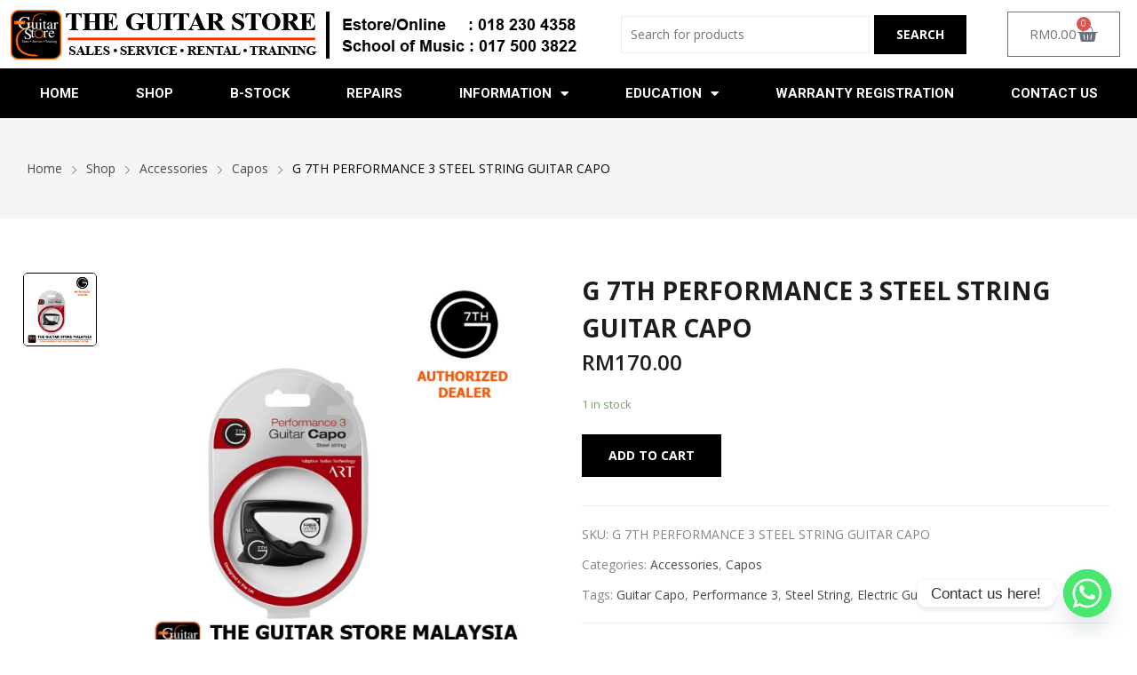

--- FILE ---
content_type: text/html; charset=UTF-8
request_url: https://theguitarstore.com.my/shop/accessories/capos/g-7th-performance-3-steel-string-guitar-capo/
body_size: 25881
content:
<!DOCTYPE html>
<html lang="en-US">
<head>
	<meta charset="UTF-8">
	<meta name="viewport" content="width=device-width, initial-scale=1.0, viewport-fit=cover" />		<title>G 7TH PERFORMANCE 3 STEEL STRING GUITAR CAPO - The Guitar Store</title>
<meta name="robots" content="index, follow, max-snippet:-1, max-image-preview:large, max-video-preview:-1">
<link rel="canonical" href="https://theguitarstore.com.my/shop/accessories/capos/g-7th-performance-3-steel-string-guitar-capo/">
<meta property="og:url" content="https://theguitarstore.com.my/shop/accessories/capos/g-7th-performance-3-steel-string-guitar-capo/">
<meta property="og:site_name" content="The Guitar Store">
<meta property="og:locale" content="en_US">
<meta property="og:type" content="og:product">
<meta property="article:author" content="">
<meta property="article:publisher" content="">
<meta property="og:title" content="G 7TH PERFORMANCE 3 STEEL STRING GUITAR CAPO - The Guitar Store">
<meta property="og:image" content="https://theguitarstore.com.my/wp-content/uploads/2021/11/Performance20320Redone.jpg">
<meta property="og:image:secure_url" content="https://theguitarstore.com.my/wp-content/uploads/2021/11/Performance20320Redone.jpg">
<meta property="og:image:width" content="700">
<meta property="og:image:height" content="700">
<meta property="fb:pages" content="">
<meta property="fb:admins" content="">
<meta property="fb:app_id" content="">
<meta name="twitter:card" content="summary">
<meta name="twitter:site" content="">
<meta name="twitter:creator" content="">
<meta name="twitter:title" content="G 7TH PERFORMANCE 3 STEEL STRING GUITAR CAPO - The Guitar Store">
<meta name="twitter:image" content="https://theguitarstore.com.my/wp-content/uploads/2021/11/Performance20320Redone.jpg">
<link rel='dns-prefetch' href='//fonts.googleapis.com' />
<link rel="alternate" type="application/rss+xml" title="The Guitar Store &raquo; Feed" href="https://theguitarstore.com.my/feed/" />
<link rel="alternate" type="application/rss+xml" title="The Guitar Store &raquo; Comments Feed" href="https://theguitarstore.com.my/comments/feed/" />
<link rel="alternate" title="oEmbed (JSON)" type="application/json+oembed" href="https://theguitarstore.com.my/wp-json/oembed/1.0/embed?url=https%3A%2F%2Ftheguitarstore.com.my%2Fshop%2Faccessories%2Fcapos%2Fg-7th-performance-3-steel-string-guitar-capo%2F" />
<link rel="alternate" title="oEmbed (XML)" type="text/xml+oembed" href="https://theguitarstore.com.my/wp-json/oembed/1.0/embed?url=https%3A%2F%2Ftheguitarstore.com.my%2Fshop%2Faccessories%2Fcapos%2Fg-7th-performance-3-steel-string-guitar-capo%2F&#038;format=xml" />
		<style>
			.lazyload,
			.lazyloading {
				max-width: 100%;
			}
		</style>
		<style id='wp-img-auto-sizes-contain-inline-css'>
img:is([sizes=auto i],[sizes^="auto," i]){contain-intrinsic-size:3000px 1500px}
/*# sourceURL=wp-img-auto-sizes-contain-inline-css */
</style>

<link rel='stylesheet' id='wp-block-library-css' href='https://theguitarstore.com.my/wp-includes/css/dist/block-library/style.min.css?ver=6.9' media='all' />
<style id='wp-block-heading-inline-css'>
h1:where(.wp-block-heading).has-background,h2:where(.wp-block-heading).has-background,h3:where(.wp-block-heading).has-background,h4:where(.wp-block-heading).has-background,h5:where(.wp-block-heading).has-background,h6:where(.wp-block-heading).has-background{padding:1.25em 2.375em}h1.has-text-align-left[style*=writing-mode]:where([style*=vertical-lr]),h1.has-text-align-right[style*=writing-mode]:where([style*=vertical-rl]),h2.has-text-align-left[style*=writing-mode]:where([style*=vertical-lr]),h2.has-text-align-right[style*=writing-mode]:where([style*=vertical-rl]),h3.has-text-align-left[style*=writing-mode]:where([style*=vertical-lr]),h3.has-text-align-right[style*=writing-mode]:where([style*=vertical-rl]),h4.has-text-align-left[style*=writing-mode]:where([style*=vertical-lr]),h4.has-text-align-right[style*=writing-mode]:where([style*=vertical-rl]),h5.has-text-align-left[style*=writing-mode]:where([style*=vertical-lr]),h5.has-text-align-right[style*=writing-mode]:where([style*=vertical-rl]),h6.has-text-align-left[style*=writing-mode]:where([style*=vertical-lr]),h6.has-text-align-right[style*=writing-mode]:where([style*=vertical-rl]){rotate:180deg}
/*# sourceURL=https://theguitarstore.com.my/wp-includes/blocks/heading/style.min.css */
</style>
<style id='wp-block-image-inline-css'>
.wp-block-image>a,.wp-block-image>figure>a{display:inline-block}.wp-block-image img{box-sizing:border-box;height:auto;max-width:100%;vertical-align:bottom}@media not (prefers-reduced-motion){.wp-block-image img.hide{visibility:hidden}.wp-block-image img.show{animation:show-content-image .4s}}.wp-block-image[style*=border-radius] img,.wp-block-image[style*=border-radius]>a{border-radius:inherit}.wp-block-image.has-custom-border img{box-sizing:border-box}.wp-block-image.aligncenter{text-align:center}.wp-block-image.alignfull>a,.wp-block-image.alignwide>a{width:100%}.wp-block-image.alignfull img,.wp-block-image.alignwide img{height:auto;width:100%}.wp-block-image .aligncenter,.wp-block-image .alignleft,.wp-block-image .alignright,.wp-block-image.aligncenter,.wp-block-image.alignleft,.wp-block-image.alignright{display:table}.wp-block-image .aligncenter>figcaption,.wp-block-image .alignleft>figcaption,.wp-block-image .alignright>figcaption,.wp-block-image.aligncenter>figcaption,.wp-block-image.alignleft>figcaption,.wp-block-image.alignright>figcaption{caption-side:bottom;display:table-caption}.wp-block-image .alignleft{float:left;margin:.5em 1em .5em 0}.wp-block-image .alignright{float:right;margin:.5em 0 .5em 1em}.wp-block-image .aligncenter{margin-left:auto;margin-right:auto}.wp-block-image :where(figcaption){margin-bottom:1em;margin-top:.5em}.wp-block-image.is-style-circle-mask img{border-radius:9999px}@supports ((-webkit-mask-image:none) or (mask-image:none)) or (-webkit-mask-image:none){.wp-block-image.is-style-circle-mask img{border-radius:0;-webkit-mask-image:url('data:image/svg+xml;utf8,<svg viewBox="0 0 100 100" xmlns="http://www.w3.org/2000/svg"><circle cx="50" cy="50" r="50"/></svg>');mask-image:url('data:image/svg+xml;utf8,<svg viewBox="0 0 100 100" xmlns="http://www.w3.org/2000/svg"><circle cx="50" cy="50" r="50"/></svg>');mask-mode:alpha;-webkit-mask-position:center;mask-position:center;-webkit-mask-repeat:no-repeat;mask-repeat:no-repeat;-webkit-mask-size:contain;mask-size:contain}}:root :where(.wp-block-image.is-style-rounded img,.wp-block-image .is-style-rounded img){border-radius:9999px}.wp-block-image figure{margin:0}.wp-lightbox-container{display:flex;flex-direction:column;position:relative}.wp-lightbox-container img{cursor:zoom-in}.wp-lightbox-container img:hover+button{opacity:1}.wp-lightbox-container button{align-items:center;backdrop-filter:blur(16px) saturate(180%);background-color:#5a5a5a40;border:none;border-radius:4px;cursor:zoom-in;display:flex;height:20px;justify-content:center;opacity:0;padding:0;position:absolute;right:16px;text-align:center;top:16px;width:20px;z-index:100}@media not (prefers-reduced-motion){.wp-lightbox-container button{transition:opacity .2s ease}}.wp-lightbox-container button:focus-visible{outline:3px auto #5a5a5a40;outline:3px auto -webkit-focus-ring-color;outline-offset:3px}.wp-lightbox-container button:hover{cursor:pointer;opacity:1}.wp-lightbox-container button:focus{opacity:1}.wp-lightbox-container button:focus,.wp-lightbox-container button:hover,.wp-lightbox-container button:not(:hover):not(:active):not(.has-background){background-color:#5a5a5a40;border:none}.wp-lightbox-overlay{box-sizing:border-box;cursor:zoom-out;height:100vh;left:0;overflow:hidden;position:fixed;top:0;visibility:hidden;width:100%;z-index:100000}.wp-lightbox-overlay .close-button{align-items:center;cursor:pointer;display:flex;justify-content:center;min-height:40px;min-width:40px;padding:0;position:absolute;right:calc(env(safe-area-inset-right) + 16px);top:calc(env(safe-area-inset-top) + 16px);z-index:5000000}.wp-lightbox-overlay .close-button:focus,.wp-lightbox-overlay .close-button:hover,.wp-lightbox-overlay .close-button:not(:hover):not(:active):not(.has-background){background:none;border:none}.wp-lightbox-overlay .lightbox-image-container{height:var(--wp--lightbox-container-height);left:50%;overflow:hidden;position:absolute;top:50%;transform:translate(-50%,-50%);transform-origin:top left;width:var(--wp--lightbox-container-width);z-index:9999999999}.wp-lightbox-overlay .wp-block-image{align-items:center;box-sizing:border-box;display:flex;height:100%;justify-content:center;margin:0;position:relative;transform-origin:0 0;width:100%;z-index:3000000}.wp-lightbox-overlay .wp-block-image img{height:var(--wp--lightbox-image-height);min-height:var(--wp--lightbox-image-height);min-width:var(--wp--lightbox-image-width);width:var(--wp--lightbox-image-width)}.wp-lightbox-overlay .wp-block-image figcaption{display:none}.wp-lightbox-overlay button{background:none;border:none}.wp-lightbox-overlay .scrim{background-color:#fff;height:100%;opacity:.9;position:absolute;width:100%;z-index:2000000}.wp-lightbox-overlay.active{visibility:visible}@media not (prefers-reduced-motion){.wp-lightbox-overlay.active{animation:turn-on-visibility .25s both}.wp-lightbox-overlay.active img{animation:turn-on-visibility .35s both}.wp-lightbox-overlay.show-closing-animation:not(.active){animation:turn-off-visibility .35s both}.wp-lightbox-overlay.show-closing-animation:not(.active) img{animation:turn-off-visibility .25s both}.wp-lightbox-overlay.zoom.active{animation:none;opacity:1;visibility:visible}.wp-lightbox-overlay.zoom.active .lightbox-image-container{animation:lightbox-zoom-in .4s}.wp-lightbox-overlay.zoom.active .lightbox-image-container img{animation:none}.wp-lightbox-overlay.zoom.active .scrim{animation:turn-on-visibility .4s forwards}.wp-lightbox-overlay.zoom.show-closing-animation:not(.active){animation:none}.wp-lightbox-overlay.zoom.show-closing-animation:not(.active) .lightbox-image-container{animation:lightbox-zoom-out .4s}.wp-lightbox-overlay.zoom.show-closing-animation:not(.active) .lightbox-image-container img{animation:none}.wp-lightbox-overlay.zoom.show-closing-animation:not(.active) .scrim{animation:turn-off-visibility .4s forwards}}@keyframes show-content-image{0%{visibility:hidden}99%{visibility:hidden}to{visibility:visible}}@keyframes turn-on-visibility{0%{opacity:0}to{opacity:1}}@keyframes turn-off-visibility{0%{opacity:1;visibility:visible}99%{opacity:0;visibility:visible}to{opacity:0;visibility:hidden}}@keyframes lightbox-zoom-in{0%{transform:translate(calc((-100vw + var(--wp--lightbox-scrollbar-width))/2 + var(--wp--lightbox-initial-left-position)),calc(-50vh + var(--wp--lightbox-initial-top-position))) scale(var(--wp--lightbox-scale))}to{transform:translate(-50%,-50%) scale(1)}}@keyframes lightbox-zoom-out{0%{transform:translate(-50%,-50%) scale(1);visibility:visible}99%{visibility:visible}to{transform:translate(calc((-100vw + var(--wp--lightbox-scrollbar-width))/2 + var(--wp--lightbox-initial-left-position)),calc(-50vh + var(--wp--lightbox-initial-top-position))) scale(var(--wp--lightbox-scale));visibility:hidden}}
/*# sourceURL=https://theguitarstore.com.my/wp-includes/blocks/image/style.min.css */
</style>
<style id='wp-block-list-inline-css'>
ol,ul{box-sizing:border-box}:root :where(.wp-block-list.has-background){padding:1.25em 2.375em}
/*# sourceURL=https://theguitarstore.com.my/wp-includes/blocks/list/style.min.css */
</style>

<style id='classic-theme-styles-inline-css'>
/*! This file is auto-generated */
.wp-block-button__link{color:#fff;background-color:#32373c;border-radius:9999px;box-shadow:none;text-decoration:none;padding:calc(.667em + 2px) calc(1.333em + 2px);font-size:1.125em}.wp-block-file__button{background:#32373c;color:#fff;text-decoration:none}
/*# sourceURL=/wp-includes/css/classic-themes.min.css */
</style>
<link rel='stylesheet' id='wapf-frontend-css-css' href='https://theguitarstore.com.my/wp-content/plugins/advanced-product-fields-for-woocommerce/assets/css/frontend.min.css?ver=1.6.17' media='all' />
<link rel='stylesheet' id='wpa-css-css' href='https://theguitarstore.com.my/wp-content/plugins/honeypot/includes/css/wpa.css?ver=2.3.02' media='all' />
<link rel='stylesheet' id='wcsob-css' href='https://theguitarstore.com.my/wp-content/plugins/sold-out-badge-for-woocommerce//style.css?ver=6.9' media='all' />
<style id='wcsob-inline-css'>
.wcsob_soldout { color: #ffffff;background: #222222;font-size: 12px;padding-top: 3px;padding-right: 8px;padding-bottom: 3px;padding-left: 8px;font-weight: bold;width: auto;height: auto;border-radius: 0px;z-index: 9999;text-align: center;position: absolute;top: 6px;right: auto;bottom: auto;left: 6px; }.single-product .wcsob_soldout { top: 6px;right: auto;bottom: auto;left: 6px; }
/*# sourceURL=wcsob-inline-css */
</style>
<link rel='stylesheet' id='woocommerce-pdf-invoices-css' href='https://theguitarstore.com.my/wp-content/plugins/woocommerce-ultimate-pdf-invoices/public/css/woocommerce-pdf-invoices-public.css?ver=1.4.7' media='all' />
<link rel='stylesheet' id='photoswipe-css' href='https://theguitarstore.com.my/wp-content/plugins/woocommerce/assets/css/photoswipe/photoswipe.min.css?ver=9.5.3' media='all' />
<link rel='stylesheet' id='photoswipe-default-skin-css' href='https://theguitarstore.com.my/wp-content/plugins/woocommerce/assets/css/photoswipe/default-skin/default-skin.min.css?ver=9.5.3' media='all' />
<link rel='stylesheet' id='woocommerce-layout-css' href='https://theguitarstore.com.my/wp-content/plugins/woocommerce/assets/css/woocommerce-layout.css?ver=9.5.3' media='all' />
<link rel='stylesheet' id='woocommerce-smallscreen-css' href='https://theguitarstore.com.my/wp-content/plugins/woocommerce/assets/css/woocommerce-smallscreen.css?ver=9.5.3' media='only screen and (max-width: 768px)' />
<link rel='stylesheet' id='woocommerce-general-css' href='https://theguitarstore.com.my/wp-content/plugins/woocommerce/assets/css/woocommerce.css?ver=9.5.3' media='all' />
<style id='woocommerce-inline-inline-css'>
.woocommerce form .form-row .required { visibility: visible; }
/*# sourceURL=woocommerce-inline-inline-css */
</style>
<link rel='stylesheet' id='yith_wcas_frontend-css' href='https://theguitarstore.com.my/wp-content/plugins/yith-woocommerce-ajax-search-premium/assets/css/yith_wcas_ajax_search.css?ver=1.17.0' media='all' />
<style id='yith_wcas_frontend-inline-css'>

                .autocomplete-suggestion{
                    padding-right: 20px;
                }
                .woocommerce .autocomplete-suggestion  span.yith_wcas_result_on_sale,
                .autocomplete-suggestion  span.yith_wcas_result_on_sale{
                        background: #7eb742;
                        color: #ffffff
                }
                .woocommerce .autocomplete-suggestion  span.yith_wcas_result_outofstock,
                .autocomplete-suggestion  span.yith_wcas_result_outofstock{
                        background: #7a7a7a;
                        color: #ffffff
                }
                .woocommerce .autocomplete-suggestion  span.yith_wcas_result_featured,
                .autocomplete-suggestion  span.yith_wcas_result_featured{
                        background: #c0392b;
                        color: #ffffff
                }
                .autocomplete-suggestion img{
                    width: 50px;
                }
                .autocomplete-suggestion .yith_wcas_result_content .title{
                    color: #004b91;
                }
                .autocomplete-suggestion{
                                    min-height: 60px;
                                }
/*# sourceURL=yith_wcas_frontend-inline-css */
</style>
<link rel='stylesheet' id='wccs-public-css' href='https://theguitarstore.com.my/wp-content/plugins/easy-woocommerce-discounts/public/css/wccs-public.min.css?ver=6.9' media='all' />
<link rel='stylesheet' id='rozer-style-css' href='https://theguitarstore.com.my/wp-content/themes/rozer/style.css?ver=1.0.0' media='all' />
<link rel='stylesheet' id='bootstrap-css' href='https://theguitarstore.com.my/wp-content/themes/rozer/assets/css/bootstrap-rt.css?ver=4.0.0' media='all' />
<link rel='stylesheet' id='slick-css' href='https://theguitarstore.com.my/wp-content/themes/rozer/assets/css/slick.css?ver=1.5.9' media='all' />
<link rel='stylesheet' id='mgf-css' href='https://theguitarstore.com.my/wp-content/themes/rozer/assets/css/magnific-popup.css?ver=1.1.0' media='all' />
<link rel='stylesheet' id='rozer-theme-css' href='https://theguitarstore.com.my/wp-content/themes/rozer/assets/css/theme.css?ver=1.0.0' media='all' />
<link rel='stylesheet' id='rt-icons-css' href='https://theguitarstore.com.my/wp-content/themes/rozer/assets/css/roadthemes-icon.css?ver=1.0.0' media='all' />
<link rel='stylesheet' id='elementor-frontend-css' href='https://theguitarstore.com.my/wp-content/plugins/elementor/assets/css/frontend.min.css?ver=3.25.4' media='all' />
<link rel='stylesheet' id='widget-image-css' href='https://theguitarstore.com.my/wp-content/plugins/elementor/assets/css/widget-image.min.css?ver=3.25.4' media='all' />
<link rel='stylesheet' id='widget-woocommerce-menu-cart-css' href='https://theguitarstore.com.my/wp-content/plugins/elementor-pro/assets/css/widget-woocommerce-menu-cart.min.css?ver=3.25.2' media='all' />
<link rel='stylesheet' id='widget-nav-menu-css' href='https://theguitarstore.com.my/wp-content/plugins/elementor-pro/assets/css/widget-nav-menu.min.css?ver=3.25.2' media='all' />
<link rel='stylesheet' id='widget-heading-css' href='https://theguitarstore.com.my/wp-content/plugins/elementor/assets/css/widget-heading.min.css?ver=3.25.4' media='all' />
<link rel='stylesheet' id='widget-icon-list-css' href='https://theguitarstore.com.my/wp-content/plugins/elementor/assets/css/widget-icon-list.min.css?ver=3.25.4' media='all' />
<link rel='stylesheet' id='widget-google_maps-css' href='https://theguitarstore.com.my/wp-content/plugins/elementor/assets/css/widget-google_maps.min.css?ver=3.25.4' media='all' />
<link rel='stylesheet' id='widget-icon-box-css' href='https://theguitarstore.com.my/wp-content/plugins/elementor/assets/css/widget-icon-box.min.css?ver=3.25.4' media='all' />
<link rel='stylesheet' id='elementor-icons-css' href='https://theguitarstore.com.my/wp-content/plugins/elementor/assets/lib/eicons/css/elementor-icons.min.css?ver=5.31.0' media='all' />
<link rel='stylesheet' id='swiper-css' href='https://theguitarstore.com.my/wp-content/plugins/elementor/assets/lib/swiper/v8/css/swiper.min.css?ver=8.4.5' media='all' />
<link rel='stylesheet' id='e-swiper-css' href='https://theguitarstore.com.my/wp-content/plugins/elementor/assets/css/conditionals/e-swiper.min.css?ver=3.25.4' media='all' />
<link rel='stylesheet' id='elementor-post-7-css' href='https://theguitarstore.com.my/wp-content/uploads/elementor/css/post-7.css?ver=1758717640' media='all' />
<link rel='stylesheet' id='e-popup-style-css' href='https://theguitarstore.com.my/wp-content/plugins/elementor-pro/assets/css/conditionals/popup.min.css?ver=3.25.2' media='all' />
<link rel='stylesheet' id='font-awesome-5-all-css' href='https://theguitarstore.com.my/wp-content/plugins/elementor/assets/lib/font-awesome/css/all.min.css?ver=3.25.4' media='all' />
<link rel='stylesheet' id='font-awesome-4-shim-css' href='https://theguitarstore.com.my/wp-content/plugins/elementor/assets/lib/font-awesome/css/v4-shims.min.css?ver=3.25.4' media='all' />
<link rel='stylesheet' id='elementor-post-11410-css' href='https://theguitarstore.com.my/wp-content/uploads/elementor/css/post-11410.css?ver=1764921910' media='all' />
<link rel='stylesheet' id='elementor-post-24047-css' href='https://theguitarstore.com.my/wp-content/uploads/elementor/css/post-24047.css?ver=1758717640' media='all' />
<link rel='stylesheet' id='elementskit-parallax-style-css' href='https://theguitarstore.com.my/wp-content/plugins/elementskit/modules/parallax/assets/css/style.css?ver=3.4.1' media='all' />
<link rel='stylesheet' id='tablepress-default-css' href='https://theguitarstore.com.my/wp-content/plugins/tablepress/css/build/default.css?ver=3.2.3' media='all' />
<link rel='stylesheet' id='chaty-front-css-css' href='https://theguitarstore.com.my/wp-content/plugins/chaty/css/chaty-front.min.css?ver=3.4.81655198647' media='all' />
<link rel='stylesheet' id='searchwp-live-search-css' href='https://theguitarstore.com.my/wp-content/plugins/searchwp-live-ajax-search/assets/styles/style.min.css?ver=1.8.6' media='all' />
<style id='searchwp-live-search-inline-css'>
.searchwp-live-search-result .searchwp-live-search-result--title a {
  font-size: 16px;
}
.searchwp-live-search-result .searchwp-live-search-result--price {
  font-size: 14px;
}
.searchwp-live-search-result .searchwp-live-search-result--add-to-cart .button {
  font-size: 14px;
}

/*# sourceURL=searchwp-live-search-inline-css */
</style>
<link rel='stylesheet' id='ekit-widget-styles-css' href='https://theguitarstore.com.my/wp-content/plugins/elementskit-lite/widgets/init/assets/css/widget-styles.css?ver=3.4.4' media='all' />
<link rel='stylesheet' id='ekit-widget-styles-pro-css' href='https://theguitarstore.com.my/wp-content/plugins/elementskit/widgets/init/assets/css/widget-styles-pro.css?ver=3.4.1' media='all' />
<link rel='stylesheet' id='ekit-responsive-css' href='https://theguitarstore.com.my/wp-content/plugins/elementskit-lite/widgets/init/assets/css/responsive.css?ver=3.4.4' media='all' />
<link rel='stylesheet' id='rozer-googlefonts-css' href='//fonts.googleapis.com/css?family=Open+Sans%3A300%2C400%2C500%2C600%2C700&#038;display=swap&#038;ver=1.0' media='all' />
<link rel='stylesheet' id='google-fonts-1-css' href='https://fonts.googleapis.com/css?family=Roboto%3A100%2C100italic%2C200%2C200italic%2C300%2C300italic%2C400%2C400italic%2C500%2C500italic%2C600%2C600italic%2C700%2C700italic%2C800%2C800italic%2C900%2C900italic%7CRoboto+Slab%3A100%2C100italic%2C200%2C200italic%2C300%2C300italic%2C400%2C400italic%2C500%2C500italic%2C600%2C600italic%2C700%2C700italic%2C800%2C800italic%2C900%2C900italic&#038;display=auto&#038;ver=6.9' media='all' />
<link rel='stylesheet' id='elementor-icons-shared-0-css' href='https://theguitarstore.com.my/wp-content/plugins/elementor/assets/lib/font-awesome/css/fontawesome.min.css?ver=5.15.3' media='all' />
<link rel='stylesheet' id='elementor-icons-fa-solid-css' href='https://theguitarstore.com.my/wp-content/plugins/elementor/assets/lib/font-awesome/css/solid.min.css?ver=5.15.3' media='all' />
<link rel='stylesheet' id='elementor-icons-rt-icons-css' href='https://theguitarstore.com.my/wp-content/themes/rozer/assets/css/roadthemes-icon.css?ver=1.0.0' media='all' />
<link rel="preconnect" href="https://fonts.gstatic.com/" crossorigin><script type="text/template" id="tmpl-variation-template">	<div class="woocommerce-variation-description">{{{ data.variation.variation_description }}}</div>	<div class="woocommerce-variation-price">{{{ data.variation.price_html }}}</div>	<div class="woocommerce-variation-availability">{{{ data.variation.availability_html }}}</div></script><script type="text/template" id="tmpl-unavailable-variation-template">	<p>Sorry, this product is unavailable. Please choose a different combination.</p></script><script src="https://theguitarstore.com.my/wp-includes/js/jquery/jquery.min.js?ver=3.7.1" id="jquery-core-js"></script>
<script src="https://theguitarstore.com.my/wp-includes/js/jquery/jquery-migrate.min.js?ver=3.4.1" id="jquery-migrate-js"></script>
<script id="sfpp-fb-root-js-extra">
var sfpp_script_vars = {"language":"en_US","appId":"297186066963865"};
//# sourceURL=sfpp-fb-root-js-extra
</script>
<script async="async" src="https://theguitarstore.com.my/wp-content/plugins/simple-facebook-twitter-widget/js/simple-facebook-page-root.js?ver=1.7.0" id="sfpp-fb-root-js"></script>
<script src="https://theguitarstore.com.my/wp-content/plugins/woocommerce/assets/js/jquery-blockui/jquery.blockUI.min.js?ver=2.7.0-wc.9.5.3" id="jquery-blockui-js" defer data-wp-strategy="defer"></script>
<script id="wc-add-to-cart-js-extra">
var wc_add_to_cart_params = {"ajax_url":"/wp-admin/admin-ajax.php","wc_ajax_url":"/?wc-ajax=%%endpoint%%","i18n_view_cart":"View cart","cart_url":"https://theguitarstore.com.my/cart/","is_cart":"","cart_redirect_after_add":"no"};
//# sourceURL=wc-add-to-cart-js-extra
</script>
<script src="https://theguitarstore.com.my/wp-content/plugins/woocommerce/assets/js/frontend/add-to-cart.min.js?ver=9.5.3" id="wc-add-to-cart-js" defer data-wp-strategy="defer"></script>
<script src="https://theguitarstore.com.my/wp-content/plugins/woocommerce/assets/js/photoswipe/photoswipe.min.js?ver=4.1.1-wc.9.5.3" id="photoswipe-js" defer data-wp-strategy="defer"></script>
<script src="https://theguitarstore.com.my/wp-content/plugins/woocommerce/assets/js/photoswipe/photoswipe-ui-default.min.js?ver=4.1.1-wc.9.5.3" id="photoswipe-ui-default-js" defer data-wp-strategy="defer"></script>
<script id="wc-single-product-js-extra">
var wc_single_product_params = {"i18n_required_rating_text":"Please select a rating","i18n_product_gallery_trigger_text":"View full-screen image gallery","review_rating_required":"yes","flexslider":{"rtl":false,"animation":"slide","smoothHeight":true,"directionNav":false,"controlNav":"thumbnails","slideshow":false,"animationSpeed":500,"animationLoop":false,"allowOneSlide":false},"zoom_enabled":"","zoom_options":[],"photoswipe_enabled":"1","photoswipe_options":{"shareEl":false,"closeOnScroll":false,"history":false,"hideAnimationDuration":0,"showAnimationDuration":0},"flexslider_enabled":""};
//# sourceURL=wc-single-product-js-extra
</script>
<script src="https://theguitarstore.com.my/wp-content/plugins/woocommerce/assets/js/frontend/single-product.min.js?ver=9.5.3" id="wc-single-product-js" defer data-wp-strategy="defer"></script>
<script src="https://theguitarstore.com.my/wp-content/plugins/woocommerce/assets/js/js-cookie/js.cookie.min.js?ver=2.1.4-wc.9.5.3" id="js-cookie-js" defer data-wp-strategy="defer"></script>
<script id="woocommerce-js-extra">
var woocommerce_params = {"ajax_url":"/wp-admin/admin-ajax.php","wc_ajax_url":"/?wc-ajax=%%endpoint%%"};
//# sourceURL=woocommerce-js-extra
</script>
<script src="https://theguitarstore.com.my/wp-content/plugins/woocommerce/assets/js/frontend/woocommerce.min.js?ver=9.5.3" id="woocommerce-js" defer data-wp-strategy="defer"></script>
<script src="https://theguitarstore.com.my/wp-content/plugins/elementor/assets/lib/font-awesome/js/v4-shims.min.js?ver=3.25.4" id="font-awesome-4-shim-js"></script>
<script src="https://theguitarstore.com.my/wp-content/plugins/elementskit/modules/parallax/assets/js/jarallax.js?ver=3.4.1" id="jarallax-js"></script>
<script src="https://theguitarstore.com.my/wp-content/plugins/woocommerce/assets/js/zoom/jquery.zoom.min.js?ver=1.7.21-wc.9.5.3" id="zoom-js" defer data-wp-strategy="defer"></script>
<script src="https://theguitarstore.com.my/wp-includes/js/underscore.min.js?ver=1.13.7" id="underscore-js"></script>
<script id="wp-util-js-extra">
var _wpUtilSettings = {"ajax":{"url":"/wp-admin/admin-ajax.php"}};
//# sourceURL=wp-util-js-extra
</script>
<script src="https://theguitarstore.com.my/wp-includes/js/wp-util.min.js?ver=6.9" id="wp-util-js"></script>
<script id="wc-add-to-cart-variation-js-extra">
var wc_add_to_cart_variation_params = {"wc_ajax_url":"/?wc-ajax=%%endpoint%%","i18n_no_matching_variations_text":"Sorry, no products matched your selection. Please choose a different combination.","i18n_make_a_selection_text":"Please select some product options before adding this product to your cart.","i18n_unavailable_text":"Sorry, this product is unavailable. Please choose a different combination.","i18n_reset_alert_text":"Your selection has been reset. Please select some product options before adding this product to your cart."};
//# sourceURL=wc-add-to-cart-variation-js-extra
</script>
<script src="https://theguitarstore.com.my/wp-content/plugins/woocommerce/assets/js/frontend/add-to-cart-variation.min.js?ver=9.5.3" id="wc-add-to-cart-variation-js" defer data-wp-strategy="defer"></script>
<link rel="https://api.w.org/" href="https://theguitarstore.com.my/wp-json/" /><link rel="alternate" title="JSON" type="application/json" href="https://theguitarstore.com.my/wp-json/wp/v2/product/7740" /><link rel="EditURI" type="application/rsd+xml" title="RSD" href="https://theguitarstore.com.my/xmlrpc.php?rsd" />
<meta name="generator" content="WordPress 6.9" />
<meta name="generator" content="WooCommerce 9.5.3" />
<link rel='shortlink' href='https://theguitarstore.com.my/?p=7740' />
<script type="text/javascript">window.atomePaymentPluginPriceDividerOptions = {"is_atome_enabled":true,"country":"my","language":"en","api_environment":"production","price_divider":"yes","price_divider_applied_on":"all","sku_permission":"no","max_spend":"","min_spend":"10","cancel_timeout":"720","debug_mode":"no","version":"6.8.0","platform":"WOOCOMMERCE","enable_send_errors":"","error_report_url":"https:\/\/theguitarstore.com.my\/?wc-api=atome_error_report"};</script><script id="atome-price-divider-js" src="https://atome-paylater-fe.s3-accelerate.amazonaws.com/merchant-plugins/production/static/price_divider/main.js" defer></script>		<script>
			document.documentElement.className = document.documentElement.className.replace('no-js', 'js');
		</script>
				<style>
			.no-js img.lazyload {
				display: none;
			}

			figure.wp-block-image img.lazyloading {
				min-width: 150px;
			}

			.lazyload,
			.lazyloading {
				--smush-placeholder-width: 100px;
				--smush-placeholder-aspect-ratio: 1/1;
				width: var(--smush-image-width, var(--smush-placeholder-width)) !important;
				aspect-ratio: var(--smush-image-aspect-ratio, var(--smush-placeholder-aspect-ratio)) !important;
			}

						.lazyload, .lazyloading {
				opacity: 0;
			}

			.lazyloaded {
				opacity: 1;
				transition: opacity 400ms;
				transition-delay: 0ms;
			}

					</style>
		<style id="rt-customizer-inline-styles">.custom-logo-link,.custom-logo-mobile {max-width:500px;}:root{--textcolor:#555555;--mainfont:Open Sans}body{font-family:Open Sans;font-size :1.4rem;line-height :1.7;color :#555555;font-weight:400;;}:root{--headingcolor:#1d1d1d;--headingfont:Open Sans;}h1,h2,h3,h4,h5,h6{font-family:Open Sans;line-height :1.5;color :#1d1d1d;font-weight:700;;text-transform:none;}.testimonial{font-family:Open Sans;font-size :1.4rem;line-height :1.5;color :#1d1d1d;font-weight:700;;text-transform:none;}:root{--primarycolor:#146cda;--linkcolor:#47494a;}@media(min-width:1200px){.container{max-width:1400px;}}@media(min-width:1200px){body.boxed{max-width:1600px;margin-left:auto;margin-right:auto;}}body{background-color:#ffffff;background-repeat:repeat;background-position:center center;background-size:cover;background-attachment:scroll;}.main-header-content{padding:24px 0;}.promo-block{background:#f1f1f1 ;height:40px ; color:#444444 ; }.topbar-header{background-color:#ffffff ;font-size:12px;}:root{--menubackground:#1e73be;--menucolor:#1d1d1d;--menu_active_color:#eeee22;}.menu-background{background-color:#1e73be;}#_desktop_menu_ .primary-menu-wrapper ul.primary-menu > li{padding:0 19px;}#_desktop_menu_ .primary-menu-wrapper ul.primary-menu > li > a{font-size:14px;color:#1d1d1d;background-color:rgba(255,255,255,0);}#_desktop_menu_ .primary-menu-wrapper ul.primary-menu > li.current-menu-item > a,#_desktop_menu_ .primary-menu-wrapper ul.primary-menu > li:hover > a{color:#eeee22;background-color:rgba(255,255,255,0);}.vertical-menu-wrapper .vmenu-title{background:#000000;color:#ffffff;width:259px;}.vertical-menu-wrapper .vmenu-title span{font-size:14px;}#_desktop_vmenu_ .vermenu-wrapper ul.vertical-menu{width:260px;}.sale-label{background:#dd3333;}.label-d-trapezium:after{border-left-color:#dd3333;border-bottom-color:#dd3333;}.color-swatches span.swatch{width:20px;height:20px;}.single-post .title-background{padding:30px 0;}.footer-bottom{ background:#000000;}body.boxed #page{background-color:#ffffff;background-repeat:repeat;background-position:center center;background-size:cover;background-attachment:scroll;}.header-wrapper{background-color:#ffffff;background-repeat:repeat;background-position:center center;background-size:cover;background-attachment:scroll;}:root{--headerbackground:#ffffff;}.page-title-section{background-color:rgba(20,20,20,.8);background-repeat:repeat;background-position:center center;background-size:cover;background-attachment:scroll;}.site-footer{background-color:#dddddd;background-repeat:repeat;background-position:center center;background-size:cover;background-attachment:scroll;}</style>	<noscript><style>.woocommerce-product-gallery{ opacity: 1 !important; }</style></noscript>
	<meta name="generator" content="Elementor 3.25.4; features: additional_custom_breakpoints, e_optimized_control_loading; settings: css_print_method-external, google_font-enabled, font_display-auto">

			<script type="text/javascript">
				var elementskit_module_parallax_url = "https://theguitarstore.com.my/wp-content/plugins/elementskit/modules/parallax/"
			</script>
					<style>
				.e-con.e-parent:nth-of-type(n+4):not(.e-lazyloaded):not(.e-no-lazyload),
				.e-con.e-parent:nth-of-type(n+4):not(.e-lazyloaded):not(.e-no-lazyload) * {
					background-image: none !important;
				}
				@media screen and (max-height: 1024px) {
					.e-con.e-parent:nth-of-type(n+3):not(.e-lazyloaded):not(.e-no-lazyload),
					.e-con.e-parent:nth-of-type(n+3):not(.e-lazyloaded):not(.e-no-lazyload) * {
						background-image: none !important;
					}
				}
				@media screen and (max-height: 640px) {
					.e-con.e-parent:nth-of-type(n+2):not(.e-lazyloaded):not(.e-no-lazyload),
					.e-con.e-parent:nth-of-type(n+2):not(.e-lazyloaded):not(.e-no-lazyload) * {
						background-image: none !important;
					}
				}
			</style>
			<style class='wp-fonts-local'>
@font-face{font-family:Inter;font-style:normal;font-weight:300 900;font-display:fallback;src:url('https://theguitarstore.com.my/wp-content/plugins/woocommerce/assets/fonts/Inter-VariableFont_slnt,wght.woff2') format('woff2');font-stretch:normal;}
@font-face{font-family:Cardo;font-style:normal;font-weight:400;font-display:fallback;src:url('https://theguitarstore.com.my/wp-content/plugins/woocommerce/assets/fonts/cardo_normal_400.woff2') format('woff2');}
</style>
<link rel="icon" href="https://theguitarstore.com.my/wp-content/uploads/2021/11/cropped-TGS-logo-32x32.jpeg" sizes="32x32" />
<link rel="icon" href="https://theguitarstore.com.my/wp-content/uploads/2021/11/cropped-TGS-logo-192x192.jpeg" sizes="192x192" />
<link rel="apple-touch-icon" href="https://theguitarstore.com.my/wp-content/uploads/2021/11/cropped-TGS-logo-180x180.jpeg" />
<meta name="msapplication-TileImage" content="https://theguitarstore.com.my/wp-content/uploads/2021/11/cropped-TGS-logo-270x270.jpeg" />
		<style id="wp-custom-css">
			#_desktop_menu_ .primary-menu-wrapper ul.primary-menu > li > a {
    font-size: 14px;
    color: #ffffff;
    background-color: rgba(255,255,255,0);
}
:root {
    --primarycolor: #000000;
    --linkcolor: #47494a;
}

element.style {
}
.product-quickview h1.product_title.entry-title {
    display: block !important;
}
.IKswvtoL {
    font-size: 15px;
    line-height: 1.4;
    margin: 5px 0;
    color: #000;
}		</style>
		<style id="kirki-inline-styles"></style></head>
<body class="wp-singular product-template-default single single-product postid-7740 wp-theme-rozer theme-rozer woocommerce woocommerce-page woocommerce-no-js ywcas-rozer page-template-default elementor-default elementor-kit-7">
		<div data-elementor-type="header" data-elementor-id="11410" class="elementor elementor-11410 elementor-location-header" data-elementor-post-type="elementor_library">
					<section class="elementor-section elementor-top-section elementor-element elementor-element-102a756c elementor-hidden-mobile elementor-section-boxed elementor-section-height-default elementor-section-height-default" data-id="102a756c" data-element_type="section" data-settings="{&quot;ekit_has_onepagescroll_dot&quot;:&quot;yes&quot;}">
						<div class="elementor-container elementor-column-gap-default">
					<div class="elementor-column elementor-col-33 elementor-top-column elementor-element elementor-element-56fa48aa" data-id="56fa48aa" data-element_type="column">
			<div class="elementor-widget-wrap elementor-element-populated">
						<div class="elementor-element elementor-element-2d7222f6 elementor-widget elementor-widget-image" data-id="2d7222f6" data-element_type="widget" data-settings="{&quot;ekit_we_effect_on&quot;:&quot;none&quot;}" data-widget_type="image.default">
				<div class="elementor-widget-container">
														<a href="https://theguitarstore.com.my">
							<img width="656" height="57" data-src="https://theguitarstore.com.my/wp-content/uploads/2022/01/web-contact-header-new.png" class="attachment-large size-large wp-image-27384 lazyload" alt="" data-srcset="https://theguitarstore.com.my/wp-content/uploads/2022/01/web-contact-header-new.png 656w, https://theguitarstore.com.my/wp-content/uploads/2022/01/web-contact-header-new-300x26.png 300w, https://theguitarstore.com.my/wp-content/uploads/2022/01/web-contact-header-new-150x13.png 150w, https://theguitarstore.com.my/wp-content/uploads/2022/01/web-contact-header-new-600x52.png 600w" data-sizes="(max-width: 656px) 100vw, 656px" src="[data-uri]" style="--smush-placeholder-width: 656px; --smush-placeholder-aspect-ratio: 656/57;" />								</a>
													</div>
				</div>
					</div>
		</div>
				<div class="elementor-column elementor-col-33 elementor-top-column elementor-element elementor-element-67e802a" data-id="67e802a" data-element_type="column">
			<div class="elementor-widget-wrap elementor-element-populated">
						<div class="elementor-element elementor-element-731bfcb elementor-widget elementor-widget-yith-wcas-search-form" data-id="731bfcb" data-element_type="widget" data-settings="{&quot;ekit_we_effect_on&quot;:&quot;none&quot;}" data-widget_type="yith-wcas-search-form.default">
				<div class="elementor-widget-container">
					<div class="elementor-shortcode"><div class="yith-ajaxsearchform-container yith-ajaxsearchform-wide  ">
	<form role="search" method="get" id="yith-ajaxsearchform" action="https://theguitarstore.com.my/">
		<div class="yith-ajaxsearch-filters">
			<div class="yith-ajaxsearchform-select yith-ajaxsearchform-select-list">
									<input type="hidden" name="post_type" class="yit_wcas_post_type" id="yit_wcas_post_type" value="product" />
							</div>
			<div class="yith-ajaxsearchform-select yith-ajaxsearchform-select-category">
							</div>
		</div>
		<div class="search-input-container">
			<input type="search" value="" name="s" id="yith-s" class="yith-s" placeholder="Search for products" data-append-to=".search-input-container" data-loader-icon="https://theguitar.uniczen.com/wp-content/plugins/yith-woocommerce-ajax-search-premium/assets/images/preloader.gif" data-min-chars="1" />
		</div>

		<div class="search-submit-container">
							<input type="submit" id="yith-searchsubmit" value="Search" />
					</div>

		
	</form>
</div>

</div>
				</div>
				</div>
					</div>
		</div>
				<div class="elementor-column elementor-col-33 elementor-top-column elementor-element elementor-element-ebbcca9" data-id="ebbcca9" data-element_type="column">
			<div class="elementor-widget-wrap elementor-element-populated">
						<div class="elementor-element elementor-element-7523558f toggle-icon--basket-solid elementor-menu-cart--items-indicator-bubble elementor-menu-cart--show-subtotal-yes elementor-menu-cart--cart-type-side-cart elementor-menu-cart--show-remove-button-yes elementor-widget elementor-widget-woocommerce-menu-cart" data-id="7523558f" data-element_type="widget" data-settings="{&quot;cart_type&quot;:&quot;side-cart&quot;,&quot;open_cart&quot;:&quot;click&quot;,&quot;ekit_we_effect_on&quot;:&quot;none&quot;}" data-widget_type="woocommerce-menu-cart.default">
				<div class="elementor-widget-container">
					<div class="elementor-menu-cart__wrapper">
							<div class="elementor-menu-cart__toggle_wrapper">
					<div class="elementor-menu-cart__container elementor-lightbox" aria-hidden="true">
						<div class="elementor-menu-cart__main" aria-hidden="true">
									<div class="elementor-menu-cart__close-button">
					</div>
									<div class="widget_shopping_cart_content">
															</div>
						</div>
					</div>
							<div class="elementor-menu-cart__toggle elementor-button-wrapper">
			<a id="elementor-menu-cart__toggle_button" href="#" class="elementor-menu-cart__toggle_button elementor-button elementor-size-sm" aria-expanded="false">
				<span class="elementor-button-text"><span class="woocommerce-Price-amount amount"><bdi><span class="woocommerce-Price-currencySymbol">&#82;&#77;</span>0.00</bdi></span></span>
				<span class="elementor-button-icon">
					<span class="elementor-button-icon-qty" data-counter="0">0</span>
					<i class="eicon-basket-solid"></i>					<span class="elementor-screen-only">Cart</span>
				</span>
			</a>
		</div>
						</div>
					</div> <!-- close elementor-menu-cart__wrapper -->
				</div>
				</div>
					</div>
		</div>
					</div>
		</section>
				<section class="elementor-section elementor-top-section elementor-element elementor-element-205a3c7e elementor-section-full_width elementor-hidden-mobile elementor-section-height-default elementor-section-height-default" data-id="205a3c7e" data-element_type="section" data-settings="{&quot;background_background&quot;:&quot;classic&quot;,&quot;ekit_has_onepagescroll_dot&quot;:&quot;yes&quot;}">
						<div class="elementor-container elementor-column-gap-narrow">
					<div class="elementor-column elementor-col-100 elementor-top-column elementor-element elementor-element-6cdbe194" data-id="6cdbe194" data-element_type="column">
			<div class="elementor-widget-wrap elementor-element-populated">
						<div class="elementor-element elementor-element-18392e3c elementor-nav-menu__align-center elementor-nav-menu--dropdown-tablet elementor-nav-menu__text-align-aside elementor-nav-menu--toggle elementor-nav-menu--burger elementor-widget elementor-widget-nav-menu" data-id="18392e3c" data-element_type="widget" data-settings="{&quot;layout&quot;:&quot;horizontal&quot;,&quot;submenu_icon&quot;:{&quot;value&quot;:&quot;&lt;i class=\&quot;fas fa-caret-down\&quot;&gt;&lt;\/i&gt;&quot;,&quot;library&quot;:&quot;fa-solid&quot;},&quot;toggle&quot;:&quot;burger&quot;,&quot;ekit_we_effect_on&quot;:&quot;none&quot;}" data-widget_type="nav-menu.default">
				<div class="elementor-widget-container">
						<nav aria-label="Menu" class="elementor-nav-menu--main elementor-nav-menu__container elementor-nav-menu--layout-horizontal e--pointer-none">
				<ul class="elementor-nav-menu"><li class="menu-item menu-item-type-post_type menu-item-object-page menu-item-home menu-item-11003"><a href="https://theguitarstore.com.my/" class="elementor-item">Home</a></li>
<li class="menu-item menu-item-type-post_type menu-item-object-page current_page_parent menu-item-10027"><a href="https://theguitarstore.com.my/shop/" class="elementor-item">Shop</a></li>
<li class="menu-item menu-item-type-taxonomy menu-item-object-product_cat menu-item-18783"><a href="https://theguitarstore.com.my/product-category/bstock/" class="elementor-item">B-Stock</a></li>
<li class="menu-item menu-item-type-post_type menu-item-object-page menu-item-10904"><a href="https://theguitarstore.com.my/repairs/" class="elementor-item">Repairs</a></li>
<li class="menu-item menu-item-type-custom menu-item-object-custom menu-item-has-children menu-item-10896"><a href="#" class="elementor-item elementor-item-anchor">Information</a>
<ul class="sub-menu elementor-nav-menu--dropdown">
	<li class="menu-item menu-item-type-post_type menu-item-object-page menu-item-13973"><a href="https://theguitarstore.com.my/faq-2/" class="elementor-sub-item">FAQ</a></li>
	<li class="menu-item menu-item-type-post_type menu-item-object-page menu-item-10899"><a href="https://theguitarstore.com.my/delivery-information/" class="elementor-sub-item">Delivery</a></li>
	<li class="menu-item menu-item-type-post_type menu-item-object-page menu-item-10898"><a href="https://theguitarstore.com.my/faq/" class="elementor-sub-item">Return Policy</a></li>
</ul>
</li>
<li class="menu-item menu-item-type-custom menu-item-object-custom menu-item-has-children menu-item-10901"><a href="#" class="elementor-item elementor-item-anchor">Education</a>
<ul class="sub-menu elementor-nav-menu--dropdown">
	<li class="menu-item menu-item-type-post_type menu-item-object-page menu-item-10903"><a href="https://theguitarstore.com.my/school-of-music/" class="elementor-sub-item">School of Music</a></li>
	<li class="menu-item menu-item-type-post_type menu-item-object-page menu-item-10902"><a href="https://theguitarstore.com.my/exam-board/" class="elementor-sub-item">Exam Board</a></li>
</ul>
</li>
<li class="menu-item menu-item-type-post_type menu-item-object-page menu-item-10905"><a href="https://theguitarstore.com.my/warranty-registration/" class="elementor-item">Warranty Registration</a></li>
<li class="menu-item menu-item-type-post_type menu-item-object-page menu-item-10906"><a href="https://theguitarstore.com.my/contact-us/" class="elementor-item">Contact us</a></li>
</ul>			</nav>
					<div class="elementor-menu-toggle" role="button" tabindex="0" aria-label="Menu Toggle" aria-expanded="false">
			<i aria-hidden="true" role="presentation" class="elementor-menu-toggle__icon--open eicon-menu-bar"></i><i aria-hidden="true" role="presentation" class="elementor-menu-toggle__icon--close eicon-close"></i>			<span class="elementor-screen-only">Menu</span>
		</div>
					<nav class="elementor-nav-menu--dropdown elementor-nav-menu__container" aria-hidden="true">
				<ul class="elementor-nav-menu"><li class="menu-item menu-item-type-post_type menu-item-object-page menu-item-home menu-item-11003"><a href="https://theguitarstore.com.my/" class="elementor-item" tabindex="-1">Home</a></li>
<li class="menu-item menu-item-type-post_type menu-item-object-page current_page_parent menu-item-10027"><a href="https://theguitarstore.com.my/shop/" class="elementor-item" tabindex="-1">Shop</a></li>
<li class="menu-item menu-item-type-taxonomy menu-item-object-product_cat menu-item-18783"><a href="https://theguitarstore.com.my/product-category/bstock/" class="elementor-item" tabindex="-1">B-Stock</a></li>
<li class="menu-item menu-item-type-post_type menu-item-object-page menu-item-10904"><a href="https://theguitarstore.com.my/repairs/" class="elementor-item" tabindex="-1">Repairs</a></li>
<li class="menu-item menu-item-type-custom menu-item-object-custom menu-item-has-children menu-item-10896"><a href="#" class="elementor-item elementor-item-anchor" tabindex="-1">Information</a>
<ul class="sub-menu elementor-nav-menu--dropdown">
	<li class="menu-item menu-item-type-post_type menu-item-object-page menu-item-13973"><a href="https://theguitarstore.com.my/faq-2/" class="elementor-sub-item" tabindex="-1">FAQ</a></li>
	<li class="menu-item menu-item-type-post_type menu-item-object-page menu-item-10899"><a href="https://theguitarstore.com.my/delivery-information/" class="elementor-sub-item" tabindex="-1">Delivery</a></li>
	<li class="menu-item menu-item-type-post_type menu-item-object-page menu-item-10898"><a href="https://theguitarstore.com.my/faq/" class="elementor-sub-item" tabindex="-1">Return Policy</a></li>
</ul>
</li>
<li class="menu-item menu-item-type-custom menu-item-object-custom menu-item-has-children menu-item-10901"><a href="#" class="elementor-item elementor-item-anchor" tabindex="-1">Education</a>
<ul class="sub-menu elementor-nav-menu--dropdown">
	<li class="menu-item menu-item-type-post_type menu-item-object-page menu-item-10903"><a href="https://theguitarstore.com.my/school-of-music/" class="elementor-sub-item" tabindex="-1">School of Music</a></li>
	<li class="menu-item menu-item-type-post_type menu-item-object-page menu-item-10902"><a href="https://theguitarstore.com.my/exam-board/" class="elementor-sub-item" tabindex="-1">Exam Board</a></li>
</ul>
</li>
<li class="menu-item menu-item-type-post_type menu-item-object-page menu-item-10905"><a href="https://theguitarstore.com.my/warranty-registration/" class="elementor-item" tabindex="-1">Warranty Registration</a></li>
<li class="menu-item menu-item-type-post_type menu-item-object-page menu-item-10906"><a href="https://theguitarstore.com.my/contact-us/" class="elementor-item" tabindex="-1">Contact us</a></li>
</ul>			</nav>
				</div>
				</div>
					</div>
		</div>
					</div>
		</section>
				<section class="elementor-section elementor-top-section elementor-element elementor-element-147ffff8 elementor-hidden-desktop elementor-hidden-tablet elementor-section-boxed elementor-section-height-default elementor-section-height-default" data-id="147ffff8" data-element_type="section" data-settings="{&quot;ekit_has_onepagescroll_dot&quot;:&quot;yes&quot;}">
						<div class="elementor-container elementor-column-gap-default">
					<div class="elementor-column elementor-col-100 elementor-top-column elementor-element elementor-element-6b16c930" data-id="6b16c930" data-element_type="column">
			<div class="elementor-widget-wrap elementor-element-populated">
						<div class="elementor-element elementor-element-38c9e7b elementor-widget elementor-widget-image" data-id="38c9e7b" data-element_type="widget" data-settings="{&quot;ekit_we_effect_on&quot;:&quot;none&quot;}" data-widget_type="image.default">
				<div class="elementor-widget-container">
														<a href="https://theguitarstore.com.my">
							<img width="676" height="60" data-src="https://theguitarstore.com.my/wp-content/uploads/2022/01/cropped-top-main-header-1.png" class="attachment-large size-large wp-image-11413 lazyload" alt="" data-srcset="https://theguitarstore.com.my/wp-content/uploads/2022/01/cropped-top-main-header-1.png 676w, https://theguitarstore.com.my/wp-content/uploads/2022/01/cropped-top-main-header-1-150x13.png 150w, https://theguitarstore.com.my/wp-content/uploads/2022/01/cropped-top-main-header-1-600x53.png 600w, https://theguitarstore.com.my/wp-content/uploads/2022/01/cropped-top-main-header-1-300x27.png 300w" data-sizes="(max-width: 676px) 100vw, 676px" src="[data-uri]" style="--smush-placeholder-width: 676px; --smush-placeholder-aspect-ratio: 676/60;" />								</a>
													</div>
				</div>
					</div>
		</div>
					</div>
		</section>
				<section class="elementor-section elementor-top-section elementor-element elementor-element-d12c881 elementor-hidden-desktop elementor-hidden-tablet elementor-section-boxed elementor-section-height-default elementor-section-height-default" data-id="d12c881" data-element_type="section" data-settings="{&quot;background_background&quot;:&quot;classic&quot;,&quot;ekit_has_onepagescroll_dot&quot;:&quot;yes&quot;}">
						<div class="elementor-container elementor-column-gap-default">
					<div class="elementor-column elementor-col-50 elementor-top-column elementor-element elementor-element-7129a11f" data-id="7129a11f" data-element_type="column">
			<div class="elementor-widget-wrap elementor-element-populated">
						<div class="elementor-element elementor-element-64fa1719 elementor-nav-menu--stretch elementor-nav-menu__text-align-aside elementor-nav-menu--toggle elementor-nav-menu--burger elementor-widget elementor-widget-nav-menu" data-id="64fa1719" data-element_type="widget" data-settings="{&quot;layout&quot;:&quot;dropdown&quot;,&quot;full_width&quot;:&quot;stretch&quot;,&quot;submenu_icon&quot;:{&quot;value&quot;:&quot;&lt;i class=\&quot;fas fa-caret-down\&quot;&gt;&lt;\/i&gt;&quot;,&quot;library&quot;:&quot;fa-solid&quot;},&quot;toggle&quot;:&quot;burger&quot;,&quot;ekit_we_effect_on&quot;:&quot;none&quot;}" data-widget_type="nav-menu.default">
				<div class="elementor-widget-container">
					<div class="elementor-menu-toggle" role="button" tabindex="0" aria-label="Menu Toggle" aria-expanded="false">
			<i aria-hidden="true" role="presentation" class="elementor-menu-toggle__icon--open eicon-menu-bar"></i><i aria-hidden="true" role="presentation" class="elementor-menu-toggle__icon--close eicon-close"></i>			<span class="elementor-screen-only">Menu</span>
		</div>
					<nav class="elementor-nav-menu--dropdown elementor-nav-menu__container" aria-hidden="true">
				<ul class="elementor-nav-menu"><li class="menu-item menu-item-type-taxonomy menu-item-object-product_cat menu-item-has-children menu-item-10064"><a href="https://theguitarstore.com.my/product-category/guitars/" class="elementor-item" tabindex="-1">Guitars</a>
<ul class="sub-menu elementor-nav-menu--dropdown">
	<li class="menu-item menu-item-type-taxonomy menu-item-object-product_cat menu-item-10065"><a href="https://theguitarstore.com.my/product-category/guitars/acoustic-guitars/" class="elementor-sub-item" tabindex="-1">Acoustic Guitars</a></li>
	<li class="menu-item menu-item-type-taxonomy menu-item-object-product_cat menu-item-10066"><a href="https://theguitarstore.com.my/product-category/guitars/bass-guitars/" class="elementor-sub-item" tabindex="-1">Bass Guitars</a></li>
	<li class="menu-item menu-item-type-taxonomy menu-item-object-product_cat menu-item-10067"><a href="https://theguitarstore.com.my/product-category/guitars/classical-guitars/" class="elementor-sub-item" tabindex="-1">Classical Guitars</a></li>
	<li class="menu-item menu-item-type-taxonomy menu-item-object-product_cat menu-item-10068"><a href="https://theguitarstore.com.my/product-category/guitars/electric-guitars/" class="elementor-sub-item" tabindex="-1">Electric Guitars</a></li>
	<li class="menu-item menu-item-type-taxonomy menu-item-object-product_cat menu-item-10069"><a href="https://theguitarstore.com.my/product-category/guitars/multiac-guitars/" class="elementor-sub-item" tabindex="-1">Multiac Guitars</a></li>
</ul>
</li>
<li class="menu-item menu-item-type-taxonomy menu-item-object-product_cat menu-item-has-children menu-item-10039"><a href="https://theguitarstore.com.my/product-category/amplifiers/" class="elementor-item" tabindex="-1">Amplifiers</a>
<ul class="sub-menu elementor-nav-menu--dropdown">
	<li class="menu-item menu-item-type-taxonomy menu-item-object-product_cat menu-item-10040"><a href="https://theguitarstore.com.my/product-category/amplifiers/acoustic-amps/" class="elementor-sub-item" tabindex="-1">Acoustic Amps</a></li>
	<li class="menu-item menu-item-type-taxonomy menu-item-object-product_cat menu-item-10041"><a href="https://theguitarstore.com.my/product-category/amplifiers/bass-amps/" class="elementor-sub-item" tabindex="-1">Bass Amps</a></li>
	<li class="menu-item menu-item-type-taxonomy menu-item-object-product_cat menu-item-10042"><a href="https://theguitarstore.com.my/product-category/amplifiers/electric-amps/" class="elementor-sub-item" tabindex="-1">Electric Amps</a></li>
	<li class="menu-item menu-item-type-taxonomy menu-item-object-product_cat menu-item-10043"><a href="https://theguitarstore.com.my/product-category/amplifiers/keyboard-amps/" class="elementor-sub-item" tabindex="-1">Keyboard Amps</a></li>
</ul>
</li>
<li class="menu-item menu-item-type-taxonomy menu-item-object-product_cat menu-item-10044"><a href="https://theguitarstore.com.my/product-category/brass-woodwinds/" class="elementor-item" tabindex="-1">Brass &#038; Woodwinds</a></li>
<li class="menu-item menu-item-type-taxonomy menu-item-object-product_cat menu-item-10045"><a href="https://theguitarstore.com.my/product-category/computer-audio/" class="elementor-item" tabindex="-1">Computer Audio</a></li>
<li class="menu-item menu-item-type-taxonomy menu-item-object-product_cat menu-item-10046"><a href="https://theguitarstore.com.my/product-category/keyboards-synthesizers/digital-pianos/" class="elementor-item" tabindex="-1">Digital Pianos</a></li>
<li class="menu-item menu-item-type-taxonomy menu-item-object-product_cat menu-item-has-children menu-item-10048"><a href="https://theguitarstore.com.my/product-category/drums-percussion/" class="elementor-item" tabindex="-1">Drums &#038; Percussion</a>
<ul class="sub-menu elementor-nav-menu--dropdown">
	<li class="menu-item menu-item-type-taxonomy menu-item-object-product_cat menu-item-10049"><a href="https://theguitarstore.com.my/product-category/drums-percussion/digital-drums/" class="elementor-sub-item" tabindex="-1">Digital Drums</a></li>
</ul>
</li>
<li class="menu-item menu-item-type-taxonomy menu-item-object-product_cat menu-item-has-children menu-item-10050"><a href="https://theguitarstore.com.my/product-category/effects/" class="elementor-item" tabindex="-1">Effects</a>
<ul class="sub-menu elementor-nav-menu--dropdown">
	<li class="menu-item menu-item-type-taxonomy menu-item-object-product_cat menu-item-10051"><a href="https://theguitarstore.com.my/product-category/effects/acoustic-guitar-effects/" class="elementor-sub-item" tabindex="-1">Acoustic Guitar Effects</a></li>
	<li class="menu-item menu-item-type-taxonomy menu-item-object-product_cat menu-item-10052"><a href="https://theguitarstore.com.my/product-category/effects/adapters-power-supplies/" class="elementor-sub-item" tabindex="-1">Adapters &#038; Power Supplies</a></li>
	<li class="menu-item menu-item-type-taxonomy menu-item-object-product_cat menu-item-10053"><a href="https://theguitarstore.com.my/product-category/effects/bass-guitar-effects/" class="elementor-sub-item" tabindex="-1">Bass Guitar Pedals &amp; Effects</a></li>
	<li class="menu-item menu-item-type-taxonomy menu-item-object-product_cat menu-item-10054"><a href="https://theguitarstore.com.my/product-category/effects/chorus-pedals/" class="elementor-sub-item" tabindex="-1">Chorus Pedals</a></li>
	<li class="menu-item menu-item-type-taxonomy menu-item-object-product_cat menu-item-10055"><a href="https://theguitarstore.com.my/product-category/effects/compressor-eq-pedals/" class="elementor-sub-item" tabindex="-1">Compressor EQ &amp; Noise Gate Pedals</a></li>
	<li class="menu-item menu-item-type-taxonomy menu-item-object-product_cat menu-item-10056"><a href="https://theguitarstore.com.my/product-category/effects/distortion-overdrive-boost-fuzz-pedals/" class="elementor-sub-item" tabindex="-1">Distortion, Overdrive, Boost &#038; Fuzz Pedals</a></li>
	<li class="menu-item menu-item-type-taxonomy menu-item-object-product_cat menu-item-10057"><a href="https://theguitarstore.com.my/product-category/effects/flanger-pedals/" class="elementor-sub-item" tabindex="-1">Flanger Pedals</a></li>
	<li class="menu-item menu-item-type-taxonomy menu-item-object-product_cat menu-item-10058"><a href="https://theguitarstore.com.my/product-category/effects/footswitch-selector-pedals/" class="elementor-sub-item" tabindex="-1">Footswitch &#038; Selector Pedals</a></li>
	<li class="menu-item menu-item-type-taxonomy menu-item-object-product_cat menu-item-10059"><a href="https://theguitarstore.com.my/product-category/effects/guitar-volume-pedals/" class="elementor-sub-item" tabindex="-1">Guitar Volume Pedals</a></li>
	<li class="menu-item menu-item-type-taxonomy menu-item-object-product_cat menu-item-10060"><a href="https://theguitarstore.com.my/product-category/effects/harmony-pedals-processors/" class="elementor-sub-item" tabindex="-1">Harmony Pedals &#038; Processors</a></li>
	<li class="menu-item menu-item-type-taxonomy menu-item-object-product_cat menu-item-10061"><a href="https://theguitarstore.com.my/product-category/effects/looper-pedals/" class="elementor-sub-item" tabindex="-1">Looper Pedals</a></li>
	<li class="menu-item menu-item-type-taxonomy menu-item-object-product_cat menu-item-10062"><a href="https://theguitarstore.com.my/product-category/effects/multi-effects/" class="elementor-sub-item" tabindex="-1">Multi Effects</a></li>
</ul>
</li>
<li class="menu-item menu-item-type-taxonomy menu-item-object-product_cat menu-item-has-children menu-item-10070"><a href="https://theguitarstore.com.my/product-category/keyboards-synthesizers/" class="elementor-item" tabindex="-1">Keyboards &#038; Synthesizers</a>
<ul class="sub-menu elementor-nav-menu--dropdown">
	<li class="menu-item menu-item-type-taxonomy menu-item-object-product_cat menu-item-10071"><a href="https://theguitarstore.com.my/product-category/keyboards-synthesizers/keyboard-accessories/" class="elementor-sub-item" tabindex="-1">Keyboard Accessories</a></li>
	<li class="menu-item menu-item-type-taxonomy menu-item-object-product_cat menu-item-10072"><a href="https://theguitarstore.com.my/product-category/keyboards-synthesizers/midi-controller/" class="elementor-sub-item" tabindex="-1">MIDI Controller</a></li>
</ul>
</li>
<li class="menu-item menu-item-type-taxonomy menu-item-object-product_cat current-product-ancestor current-menu-parent current-product-parent menu-item-has-children menu-item-10032"><a href="https://theguitarstore.com.my/product-category/accessories/" class="elementor-item" tabindex="-1">Accessories</a>
<ul class="sub-menu elementor-nav-menu--dropdown">
	<li class="menu-item menu-item-type-taxonomy menu-item-object-product_cat menu-item-10033"><a href="https://theguitarstore.com.my/product-category/accessories/acoustic-guitar-pickups/" class="elementor-sub-item" tabindex="-1">Acoustic Guitar Pickups</a></li>
	<li class="menu-item menu-item-type-taxonomy menu-item-object-product_cat menu-item-10034"><a href="https://theguitarstore.com.my/product-category/accessories/cables/" class="elementor-sub-item" tabindex="-1">Cables</a></li>
	<li class="menu-item menu-item-type-taxonomy menu-item-object-product_cat current-product-ancestor current-menu-parent current-product-parent menu-item-10035"><a href="https://theguitarstore.com.my/product-category/accessories/capos/" class="elementor-sub-item" tabindex="-1">Capos</a></li>
	<li class="menu-item menu-item-type-taxonomy menu-item-object-product_cat menu-item-10036"><a href="https://theguitarstore.com.my/product-category/accessories/cases-gigbag/" class="elementor-sub-item" tabindex="-1">Cases &#038; GigBag</a></li>
	<li class="menu-item menu-item-type-taxonomy menu-item-object-product_cat menu-item-10037"><a href="https://theguitarstore.com.my/product-category/accessories/electric-guitar-pickup/" class="elementor-sub-item" tabindex="-1">Electric Guitar Pickup</a></li>
	<li class="menu-item menu-item-type-taxonomy menu-item-object-product_cat menu-item-10038"><a href="https://theguitarstore.com.my/product-category/accessories/maintenance-kits/" class="elementor-sub-item" tabindex="-1">Maintenance Kits</a></li>
</ul>
</li>
<li class="menu-item menu-item-type-taxonomy menu-item-object-product_cat menu-item-10113"><a href="https://theguitarstore.com.my/product-category/ukulele/" class="elementor-item" tabindex="-1">Ukulele</a></li>
<li class="menu-item menu-item-type-taxonomy menu-item-object-product_cat menu-item-has-children menu-item-10127"><a href="https://theguitarstore.com.my/product-category/accessories/strings/" class="elementor-item" tabindex="-1">Strings</a>
<ul class="sub-menu elementor-nav-menu--dropdown">
	<li class="menu-item menu-item-type-taxonomy menu-item-object-product_cat menu-item-10074"><a href="https://theguitarstore.com.my/product-category/accessories/strings/acoustic-guitar-strings/" class="elementor-sub-item" tabindex="-1">Acoustic Guitar Strings</a></li>
	<li class="menu-item menu-item-type-taxonomy menu-item-object-product_cat menu-item-10075"><a href="https://theguitarstore.com.my/product-category/accessories/strings/bass-guitar-strings/" class="elementor-sub-item" tabindex="-1">Bass Guitar Strings</a></li>
	<li class="menu-item menu-item-type-taxonomy menu-item-object-product_cat menu-item-10076"><a href="https://theguitarstore.com.my/product-category/accessories/strings/classical-guitar-strings/" class="elementor-sub-item" tabindex="-1">Classical Guitar Strings</a></li>
	<li class="menu-item menu-item-type-taxonomy menu-item-object-product_cat menu-item-10077"><a href="https://theguitarstore.com.my/product-category/accessories/strings/electric-guitar-strings/" class="elementor-sub-item" tabindex="-1">Electric Guitar Strings</a></li>
	<li class="menu-item menu-item-type-taxonomy menu-item-object-product_cat menu-item-10126"><a href="https://theguitarstore.com.my/product-category/accessories/strings/ukulele-strings/" class="elementor-sub-item" tabindex="-1">Ukulele Strings</a></li>
</ul>
</li>
<li class="menu-item menu-item-type-taxonomy menu-item-object-product_cat menu-item-10078"><a href="https://theguitarstore.com.my/product-category/recording-computer-audio/audio-interfaces/" class="elementor-item" tabindex="-1">Audio Interfaces</a></li>
<li class="menu-item menu-item-type-taxonomy menu-item-object-product_cat menu-item-10079"><a href="https://theguitarstore.com.my/product-category/recording-computer-audio/headphones/" class="elementor-item" tabindex="-1">Headphones</a></li>
<li class="menu-item menu-item-type-taxonomy menu-item-object-product_cat menu-item-10080"><a href="https://theguitarstore.com.my/product-category/recording-computer-audio/microphones-wireless/" class="elementor-item" tabindex="-1">Microphones &#038; Wireless</a></li>
<li class="menu-item menu-item-type-taxonomy menu-item-object-product_cat menu-item-10081"><a href="https://theguitarstore.com.my/product-category/recording-computer-audio/mixers/" class="elementor-item" tabindex="-1">Mixers</a></li>
<li class="menu-item menu-item-type-taxonomy menu-item-object-product_cat menu-item-10114"><a href="https://theguitarstore.com.my/product-category/drums-percussion/percussions/" class="elementor-item" tabindex="-1">Percussions</a></li>
<li class="menu-item menu-item-type-taxonomy menu-item-object-product_cat menu-item-10115"><a href="https://theguitarstore.com.my/product-category/effects/phaser-pedals/" class="elementor-item" tabindex="-1">Phaser Pedals</a></li>
<li class="menu-item menu-item-type-taxonomy menu-item-object-product_cat menu-item-10116"><a href="https://theguitarstore.com.my/product-category/effects/pre-amps/" class="elementor-item" tabindex="-1">Pre-amps</a></li>
<li class="menu-item menu-item-type-taxonomy menu-item-object-product_cat menu-item-10117"><a href="https://theguitarstore.com.my/product-category/effects/reverb-delay-pedals/" class="elementor-item" tabindex="-1">Reverb &#038; Delay Pedals</a></li>
<li class="menu-item menu-item-type-taxonomy menu-item-object-product_cat menu-item-10118"><a href="https://theguitarstore.com.my/product-category/effects/tremolo-pedals/" class="elementor-item" tabindex="-1">Tremolo Pedals</a></li>
<li class="menu-item menu-item-type-taxonomy menu-item-object-product_cat menu-item-10119"><a href="https://theguitarstore.com.my/product-category/effects/wah-filter-pedals/" class="elementor-item" tabindex="-1">Wah &#038; Filter Pedals</a></li>
<li class="menu-item menu-item-type-taxonomy menu-item-object-product_cat menu-item-10120"><a href="https://theguitarstore.com.my/product-category/keyboards-synthesizers/portable-arranger-keyboards/" class="elementor-item" tabindex="-1">Portable &#038; Arranger Keyboards</a></li>
<li class="menu-item menu-item-type-taxonomy menu-item-object-product_cat menu-item-10121"><a href="https://theguitarstore.com.my/product-category/keyboards-synthesizers/synthesizersmusic-workstation/" class="elementor-item" tabindex="-1">Synthesizers/Music Workstation</a></li>
<li class="menu-item menu-item-type-taxonomy menu-item-object-product_cat menu-item-10122"><a href="https://theguitarstore.com.my/product-category/accessories/stands/" class="elementor-item" tabindex="-1">Stands</a></li>
<li class="menu-item menu-item-type-taxonomy menu-item-object-product_cat menu-item-10123"><a href="https://theguitarstore.com.my/product-category/accessories/straps/" class="elementor-item" tabindex="-1">Straps</a></li>
<li class="menu-item menu-item-type-taxonomy menu-item-object-product_cat menu-item-10125"><a href="https://theguitarstore.com.my/product-category/accessories/tuners/" class="elementor-item" tabindex="-1">Tuners</a></li>
</ul>			</nav>
				</div>
				</div>
					</div>
		</div>
				<div class="elementor-column elementor-col-50 elementor-top-column elementor-element elementor-element-23888630" data-id="23888630" data-element_type="column">
			<div class="elementor-widget-wrap elementor-element-populated">
						<div class="elementor-element elementor-element-77d7cf0 elementor-widget elementor-widget-yith-wcas-search-form" data-id="77d7cf0" data-element_type="widget" data-settings="{&quot;ekit_we_effect_on&quot;:&quot;none&quot;}" data-widget_type="yith-wcas-search-form.default">
				<div class="elementor-widget-container">
					<div class="elementor-shortcode"><div class="yith-ajaxsearchform-container yith-ajaxsearchform-wide  ">
	<form role="search" method="get" id="yith-ajaxsearchform" action="https://theguitarstore.com.my/">
		<div class="yith-ajaxsearch-filters">
			<div class="yith-ajaxsearchform-select yith-ajaxsearchform-select-list">
									<input type="hidden" name="post_type" class="yit_wcas_post_type" id="yit_wcas_post_type" value="product" />
							</div>
			<div class="yith-ajaxsearchform-select yith-ajaxsearchform-select-category">
							</div>
		</div>
		<div class="search-input-container">
			<input type="search" value="" name="s" id="yith-s" class="yith-s" placeholder="Search for products" data-append-to=".search-input-container" data-loader-icon="https://theguitar.uniczen.com/wp-content/plugins/yith-woocommerce-ajax-search-premium/assets/images/preloader.gif" data-min-chars="1" />
		</div>

		<div class="search-submit-container">
							<input type="submit" id="yith-searchsubmit" value="Search" />
					</div>

		
	</form>
</div>

</div>
				</div>
				</div>
					</div>
		</div>
					</div>
		</section>
				</div>
			<div class="breadcrumb"><div class="container"><ul itemscope itemtype="http://schema.org/BreadcrumbList"><li itemprop="itemListElement" itemscope itemtype="http://schema.org/ListItem"><a itemprop="item" href="https://theguitarstore.com.my"><span itemprop="name">Home</span></a><meta itemprop="position" content="1"></li><li itemprop="itemListElement" itemscope itemtype="http://schema.org/ListItem"><a itemprop="item" href="https://theguitarstore.com.my/shop/"><span itemprop="name">Shop</span></a><meta itemprop="position" content="2"></li><li itemprop="itemListElement" itemscope itemtype="http://schema.org/ListItem"><a itemprop="item" href="https://theguitarstore.com.my/product-category/accessories/"><span itemprop="name">Accessories</span></a><meta itemprop="position" content="3"></li><li itemprop="itemListElement" itemscope itemtype="http://schema.org/ListItem"><a itemprop="item" href="https://theguitarstore.com.my/product-category/accessories/capos/"><span itemprop="name">Capos</span></a><meta itemprop="position" content="4"></li><li><span>G 7TH PERFORMANCE 3 STEEL STRING GUITAR CAPO</span></li></ul></div></div>	<div id="content">								<div class="woocommerce-notices-wrapper"></div><div id="product-7740" class="product-layout-vertical product type-product post-7740 status-publish first instock product_cat-accessories product_cat-capos product_tag-guitar-capo product_tag-performance-3 product_tag-steel-string product_tag-electric-guitar product_tag-g-7th has-post-thumbnail purchasable product-type-simple">	<div class="container">	<div class="row">		<div class="col-md-6">			<div class="woocommerce-product-gallery woocommerce-product-gallery--with-images woocommerce-product-gallery--columns-4 images layout-thumnail-left" data-columns="4" style="opacity: 0; transition: opacity .25s ease-in-out;">	<figure class="product-gallery__wrapper row">		<div class="col-2 col-sm-2 col-md-3 col-lg-2">			<div class="product-thumbnails column-desktop-4 column-tablet-4 column-mobile-4" data-slick = '{	&quot;slidesToShow&quot;: 4, 	&quot;slidesToScroll&quot;: 1,	&quot;arrows&quot;: true, 	&quot;infinite&quot;: false, 	&quot;focusOnSelect&quot;: false, 	&quot;vertical&quot; : true}'>				<div class="product-thumbnail-item"><img data-src="https://theguitarstore.com.my/wp-content/uploads/2021/11/Performance20320Redone-150x150.jpg" alt="" width="150" height="150"  class="attachment-woocommerce_thumbnail lazyload" src="[data-uri]" style="--smush-placeholder-width: 150px; --smush-placeholder-aspect-ratio: 150/150;" /></div>			</div>		</div>		<div class="col-10 col-sm-10 col-md-9 col-lg-10">			<div class="image-wrapper">					<div class="product-labels">									</div>				<div class="product-images slider-layout has-thumbnails image-zoom column-desktop-1 column-tablet-1 column-mobile-1" data-video-position="" data-slick = '{	&quot;slidesToShow&quot;: 1, 	&quot;slidesToScroll&quot;: 1,	&quot;arrows&quot;: true, 	&quot;fade&quot;: false, 	&quot;infinite&quot;: false,	&quot;useTransform&quot;: true, 	&quot;speed&quot;: 400}'>					<div data-thumb="https://theguitarstore.com.my/wp-content/uploads/2021/11/Performance20320Redone-150x150.jpg" data-thumb-alt="" class="product-image-item " data-index= "0"><a href="https://theguitarstore.com.my/wp-content/uploads/2021/11/Performance20320Redone.jpg"><img loading="lazy" loading="lazy" width="600" height="600" src="https://theguitarstore.com.my/wp-content/uploads/2021/11/Performance20320Redone-600x600.jpg" class="wp-post-image" alt="" title="images" data-caption="" data-src="https://theguitarstore.com.my/wp-content/uploads/2021/11/Performance20320Redone.jpg" data-large_image="https://theguitarstore.com.my/wp-content/uploads/2021/11/Performance20320Redone.jpg" data-large_image_width="700" data-large_image_height="700" decoding="async" srcset="https://theguitarstore.com.my/wp-content/uploads/2021/11/Performance20320Redone-600x600.jpg 600w, https://theguitarstore.com.my/wp-content/uploads/2021/11/Performance20320Redone-300x300.jpg 300w, https://theguitarstore.com.my/wp-content/uploads/2021/11/Performance20320Redone-150x150.jpg 150w, https://theguitarstore.com.my/wp-content/uploads/2021/11/Performance20320Redone.jpg 700w" sizes="(max-width: 600px) 100vw, 600px" /></a></div>				</div>				<div class="product-image-buttons">											</div>			</div>		</div>	</figure></div>		</div>		<div class="col-md-6">			<div class="summary entry-summary">				<h1 class="product_title entry-title">G 7TH PERFORMANCE 3 STEEL STRING GUITAR CAPO</h1><p class="price"><span class="woocommerce-Price-amount amount"><bdi><span class="woocommerce-Price-currencySymbol">&#82;&#77;</span>170.00</bdi></span></p>
<p class="stock in-stock">1 in stock</p>

	
	<form class="cart" action="https://theguitarstore.com.my/shop/accessories/capos/g-7th-performance-3-steel-string-guitar-capo/" method="post" enctype='multipart/form-data'>
		
		
	<div class="quantity hidden">
		<input type="hidden" id="quantity_696b23aa9a846" class="qty" name="quantity" value="1" />
	</div>
	
		<button type="submit" name="add-to-cart" value="7740" class="single_add_to_cart_button button alt">Add to cart</button>

			</form>

	
<div class="product_meta">

	
	
		<span class="sku_wrapper">SKU: <span class="sku">G 7TH PERFORMANCE 3 STEEL STRING GUITAR CAPO</span></span>

	
	<span class="posted_in">Categories: <a href="https://theguitarstore.com.my/product-category/accessories/" rel="tag">Accessories</a>, <a href="https://theguitarstore.com.my/product-category/accessories/capos/" rel="tag">Capos</a></span>
	<span class="tagged_as">Tags: <a href="https://theguitarstore.com.my/product-tag/guitar-capo/" rel="tag"> Guitar Capo</a>, <a href="https://theguitarstore.com.my/product-tag/performance-3/" rel="tag"> Performance 3</a>, <a href="https://theguitarstore.com.my/product-tag/steel-string/" rel="tag"> Steel String</a>, <a href="https://theguitarstore.com.my/product-tag/electric-guitar/" rel="tag">electric guitar</a>, <a href="https://theguitarstore.com.my/product-tag/g-7th/" rel="tag">G 7th</a></span>
	
</div>
<div class="social-sharing"><span>Share</span><ul class="social-icons">			<li><a style=color:#4267B2; href="http://www.facebook.com/sharer.php?u=https%3A%2F%2Ftheguitarstore.com.my%2Fshop%2Faccessories%2Fcapos%2Fg-7th-performance-3-steel-string-guitar-capo%2F"  target="_blank" class="icon-rt-4-facebook-f social"></a></li>					<li><a style=color:#E60023; href="http://pinterest.com/pin/create/link/?url=https://theguitarstore.com.my/shop/accessories/capos/g-7th-performance-3-steel-string-guitar-capo/&amp;media=https://theguitarstore.com.my/wp-content/uploads/2021/11/Performance20320Redone.jpg"  target="_blank" class=" icon-rt-logo-pinterest social"></a></li>					<li><a style=color:#1DA1F2; href="https://twitter.com/intent/tweet?text=G+7TH+PERFORMANCE+3+STEEL+STRING+GUITAR+CAPO&amp;url=https%3A%2F%2Ftheguitarstore.com.my%2Fshop%2Faccessories%2Fcapos%2Fg-7th-performance-3-steel-string-guitar-capo%2F"  target="_blank" class=" icon-rt-logo-twitter social"></a></li>					<li><a style=color:#4FCE5D; href="whatsapp://send" data-text=&quot;G+7TH+PERFORMANCE+3+STEEL+STRING+GUITAR+CAPO&quot; data-href=&quot;https://theguitarstore.com.my/shop/accessories/capos/g-7th-performance-3-steel-string-guitar-capo/&quot; data-action=&quot;share/whatsapp/share&quot; target="_blank" class=" icon-rt-logo-whatsapp social"></a></li>		</ul></div>			</div>		</div>	</div>		<div class="woocommerce-tabs wc-tabs-wrapper ">		<ul class="tabs wc-tabs" role="tablist">							<li class="description_tab" id="tab-title-description" role="tab" aria-controls="tab-description">					<a href="#tab-description">						Description					</a>				</li>							<li class="additional_information_tab" id="tab-title-additional_information" role="tab" aria-controls="tab-additional_information">					<a href="#tab-additional_information">						Additional information					</a>				</li>					</ul>					<div class="woocommerce-Tabs-panel woocommerce-Tabs-panel--description panel entry-content wc-tab" id="tab-description" role="tabpanel" aria-labelledby="tab-title-description">				<p></p>
			</div>					<div class="woocommerce-Tabs-panel woocommerce-Tabs-panel--additional_information panel entry-content wc-tab" id="tab-additional_information" role="tabpanel" aria-labelledby="tab-title-additional_information">				
	<h2>Additional information</h2>

<table class="woocommerce-product-attributes shop_attributes" aria-label="Product Details">
			<tr class="woocommerce-product-attributes-item woocommerce-product-attributes-item--weight">
			<th class="woocommerce-product-attributes-item__label" scope="row">Weight</th>
			<td class="woocommerce-product-attributes-item__value">1.00000000 kg</td>
		</tr>
	</table>
			</div>					</div>	<section class="related products">					<h2>Related Products</h2>				<div class="related-slider products-wrapper slick-slider-block" data-slick-responsive='{"items_small_desktop":4,"items_landscape_tablet":3,"items_portrait_tablet":3,"items_landscape_mobile":2,"items_portrait_mobile":2,"items_small_mobile":2}'  					data-slick-options='{"slidesToShow":4,"autoplay":false,"infinite":false,"arrows":true,"dots":false}'>															<div class=" product-carousel">						<div class="has_hover_image woocommerce product-layout-1 product type-product post-3839 status-publish instock product_cat-accessories product_cat-electric-guitar-strings product_cat-strings product_tag-electric-guitar-strings product_tag-electric-strings product_tag-guitar-strings product_tag-pn10 product_tag-pure-nickel product_tag-strings product_tag-electric-guitar product_tag-rotosound has-post-thumbnail purchasable product-type-simple">	<div class="product-inner product-grid">
	<div class="product-image">
		<div class="product-labels">
					</div>
		<a href="https://theguitarstore.com.my/shop/accessories/strings/electric-guitar-strings/rotosound-pn10-pure-nickels-electric-guitar-strings-10-46/" title="RotoSound PN10 Electric Guitar Strings Pure Nickel Light (PN 10) 10-46">
			<img width="300" height="300" data-src="https://theguitarstore.com.my/wp-content/uploads/2021/11/PN1020Electric20Redone-300x300.jpg" class="wp-post-image lazyload" alt="" decoding="async" data-srcset="https://theguitarstore.com.my/wp-content/uploads/2021/11/PN1020Electric20Redone-300x300.jpg 300w, https://theguitarstore.com.my/wp-content/uploads/2021/11/PN1020Electric20Redone-150x150.jpg 150w, https://theguitarstore.com.my/wp-content/uploads/2021/11/PN1020Electric20Redone-600x600.jpg 600w, https://theguitarstore.com.my/wp-content/uploads/2021/11/PN1020Electric20Redone.jpg 700w" data-sizes="(max-width: 300px) 100vw, 300px" src="[data-uri]" style="--smush-placeholder-width: 300px; --smush-placeholder-aspect-ratio: 300/300;" />		</a>
		<div class="action-links">
			<ul>
									<li >
									<div class="quickview hidden-xs"><a href="javascript:void(0)" class="button btn-quickview" data-product="3839">Quick View</a></div>
							</li>
															</ul>
		</div>
					</div>
	<div class="product-content">
				<div class="product-category">
			<a href="https://theguitarstore.com.my/product-category/accessories/">Accessories</a>		</div>
				<div class="product-title">
			<h6><a href="https://theguitarstore.com.my/shop/accessories/strings/electric-guitar-strings/rotosound-pn10-pure-nickels-electric-guitar-strings-10-46/">RotoSound PN10 Electric Guitar Strings Pure Nickel Light (PN 10) 10-46</a></h6>
		</div>
							<div class="product-price">
				
	<span class="price"><span class="woocommerce-Price-amount amount"><bdi><span class="woocommerce-Price-currencySymbol">&#82;&#77;</span>44.00</bdi></span></span>
			</div>
							<div class="product-cart">
				<a href="?add-to-cart=3839" aria-describedby="woocommerce_loop_add_to_cart_link_describedby_3839" data-quantity="1" class="button product_type_simple add_to_cart_button ajax_add_to_cart" data-product_id="3839" data-product_sku="686194002879" aria-label="Add to cart: &ldquo;RotoSound PN10 Electric Guitar Strings Pure Nickel Light (PN 10) 10-46&rdquo;" rel="nofollow" data-success_message="&ldquo;RotoSound PN10 Electric Guitar Strings Pure Nickel Light (PN 10) 10-46&rdquo; has been added to your cart">Add to cart</a>	<span id="woocommerce_loop_add_to_cart_link_describedby_3839" class="screen-reader-text">
			</span>
			</div>
			</div>
</div></div>					</div>													<div class=" product-carousel">						<div class="has_hover_image woocommerce product-layout-1 product type-product post-3831 status-publish instock product_cat-accessories product_cat-electric-guitar-strings product_cat-strings product_tag-electric-guitar-strings product_tag-electric-strings product_tag-ernie-ball-2221 product_tag-guitar-strings product_tag-nickel-wound product_tag-strings product_tag-ernie-ball has-post-thumbnail sale purchasable product-type-simple">	<div class="product-inner product-grid">
	<div class="product-image">
		<div class="product-labels">
					</div>
		<a href="https://theguitarstore.com.my/shop/accessories/strings/electric-guitar-strings/ernie-ball-2221-electric-guitar-strings-10-46/" title="Ernie Ball 2221 Regular Slinky Electric Guitar Strings (10-46)">
			<img width="300" height="300" data-src="https://theguitarstore.com.my/wp-content/uploads/2021/11/Regular20Slinky20Redone-300x300.jpg" class="wp-post-image lazyload" alt="" decoding="async" data-srcset="https://theguitarstore.com.my/wp-content/uploads/2021/11/Regular20Slinky20Redone-300x300.jpg 300w, https://theguitarstore.com.my/wp-content/uploads/2021/11/Regular20Slinky20Redone-150x150.jpg 150w, https://theguitarstore.com.my/wp-content/uploads/2021/11/Regular20Slinky20Redone-600x600.jpg 600w, https://theguitarstore.com.my/wp-content/uploads/2021/11/Regular20Slinky20Redone.jpg 700w" data-sizes="(max-width: 300px) 100vw, 300px" src="[data-uri]" style="--smush-placeholder-width: 300px; --smush-placeholder-aspect-ratio: 300/300;" />		</a>
		<div class="action-links">
			<ul>
									<li >
									<div class="quickview hidden-xs"><a href="javascript:void(0)" class="button btn-quickview" data-product="3831">Quick View</a></div>
							</li>
															</ul>
		</div>
					</div>
	<div class="product-content">
				<div class="product-category">
			<a href="https://theguitarstore.com.my/product-category/accessories/">Accessories</a>		</div>
				<div class="product-title">
			<h6><a href="https://theguitarstore.com.my/shop/accessories/strings/electric-guitar-strings/ernie-ball-2221-electric-guitar-strings-10-46/">Ernie Ball 2221 Regular Slinky Electric Guitar Strings (10-46)</a></h6>
		</div>
							<div class="product-price">
				
	<span class="price"><del aria-hidden="true"><span class="woocommerce-Price-amount amount"><bdi><span class="woocommerce-Price-currencySymbol">&#82;&#77;</span>35.00</bdi></span></del> <span class="screen-reader-text">Original price was: &#082;&#077;35.00.</span><ins aria-hidden="true"><span class="woocommerce-Price-amount amount"><bdi><span class="woocommerce-Price-currencySymbol">&#82;&#77;</span>32.00</bdi></span></ins><span class="screen-reader-text">Current price is: &#082;&#077;32.00.</span></span>
			</div>
							<div class="product-cart">
				<a href="?add-to-cart=3831" aria-describedby="woocommerce_loop_add_to_cart_link_describedby_3831" data-quantity="1" class="button product_type_simple add_to_cart_button ajax_add_to_cart" data-product_id="3831" data-product_sku="749699122210" aria-label="Add to cart: &ldquo;Ernie Ball 2221 Regular Slinky Electric Guitar Strings (10-46)&rdquo;" rel="nofollow" data-success_message="&ldquo;Ernie Ball 2221 Regular Slinky Electric Guitar Strings (10-46)&rdquo; has been added to your cart">Add to cart</a>	<span id="woocommerce_loop_add_to_cart_link_describedby_3831" class="screen-reader-text">
			</span>
			</div>
			</div>
</div></div>					</div>													<div class=" product-carousel">						<div class="has_hover_image woocommerce product-layout-1 product type-product post-3835 status-publish last instock product_cat-accessories product_cat-electric-guitar-strings product_cat-strings product_tag-british-steel product_tag-bs10 product_tag-electric-strings product_tag-stainless-steel product_tag-strings product_tag-electric-guitar product_tag-rotosound has-post-thumbnail purchasable product-type-simple">	<div class="product-inner product-grid">
	<div class="product-image">
		<div class="product-labels">
					</div>
		<a href="https://theguitarstore.com.my/shop/accessories/strings/electric-guitar-strings/rotosound-bs10-electric-guitar-strings-10-46/" title="Rotosound BS10 British Steels Stainless Steel Electric Guitar Strings 10-46">
			<img width="300" height="300" data-src="https://theguitarstore.com.my/wp-content/uploads/2021/11/BS1020Electric20Redone-300x300.jpg" class="wp-post-image lazyload" alt="" decoding="async" data-srcset="https://theguitarstore.com.my/wp-content/uploads/2021/11/BS1020Electric20Redone-300x300.jpg 300w, https://theguitarstore.com.my/wp-content/uploads/2021/11/BS1020Electric20Redone-150x150.jpg 150w, https://theguitarstore.com.my/wp-content/uploads/2021/11/BS1020Electric20Redone-600x600.jpg 600w, https://theguitarstore.com.my/wp-content/uploads/2021/11/BS1020Electric20Redone.jpg 700w" data-sizes="(max-width: 300px) 100vw, 300px" src="[data-uri]" style="--smush-placeholder-width: 300px; --smush-placeholder-aspect-ratio: 300/300;" />		</a>
		<div class="action-links">
			<ul>
									<li >
									<div class="quickview hidden-xs"><a href="javascript:void(0)" class="button btn-quickview" data-product="3835">Quick View</a></div>
							</li>
															</ul>
		</div>
					</div>
	<div class="product-content">
				<div class="product-category">
			<a href="https://theguitarstore.com.my/product-category/accessories/">Accessories</a>		</div>
				<div class="product-title">
			<h6><a href="https://theguitarstore.com.my/shop/accessories/strings/electric-guitar-strings/rotosound-bs10-electric-guitar-strings-10-46/">Rotosound BS10 British Steels Stainless Steel Electric Guitar Strings 10-46</a></h6>
		</div>
							<div class="product-price">
				
	<span class="price"><span class="woocommerce-Price-amount amount"><bdi><span class="woocommerce-Price-currencySymbol">&#82;&#77;</span>38.00</bdi></span></span>
			</div>
							<div class="product-cart">
				<a href="?add-to-cart=3835" aria-describedby="woocommerce_loop_add_to_cart_link_describedby_3835" data-quantity="1" class="button product_type_simple add_to_cart_button ajax_add_to_cart" data-product_id="3835" data-product_sku="686194002640" aria-label="Add to cart: &ldquo;Rotosound BS10 British Steels Stainless Steel Electric Guitar Strings 10-46&rdquo;" rel="nofollow" data-success_message="&ldquo;Rotosound BS10 British Steels Stainless Steel Electric Guitar Strings 10-46&rdquo; has been added to your cart">Add to cart</a>	<span id="woocommerce_loop_add_to_cart_link_describedby_3835" class="screen-reader-text">
			</span>
			</div>
			</div>
</div></div>					</div>													<div class=" product-carousel">						<div class="has_hover_image woocommerce product-layout-1 product type-product post-3851 status-publish first instock product_cat-accessories product_cat-electric-guitar-strings product_cat-strings product_tag-electric-guitar-strings product_tag-electric-strings product_tag-guitar-strings product_tag-nickel-on-steel product_tag-r9 product_tag-strings product_tag-electric-guitar product_tag-rotosound has-post-thumbnail purchasable product-type-simple">	<div class="product-inner product-grid">
	<div class="product-image">
		<div class="product-labels">
					</div>
		<a href="https://theguitarstore.com.my/shop/accessories/strings/electric-guitar-strings/rotosound-r9-electric-guitar-strings-9-42/" title="Rotosound R9 Electric Guitar Strings Nickel Steel Super Light (R 9) Gauge 9-42">
			<img width="300" height="300" data-src="https://theguitarstore.com.my/wp-content/uploads/2021/11/R920Electric20Redone-300x300.jpg" class="wp-post-image lazyload" alt="" decoding="async" data-srcset="https://theguitarstore.com.my/wp-content/uploads/2021/11/R920Electric20Redone-300x300.jpg 300w, https://theguitarstore.com.my/wp-content/uploads/2021/11/R920Electric20Redone-150x150.jpg 150w, https://theguitarstore.com.my/wp-content/uploads/2021/11/R920Electric20Redone-600x600.jpg 600w, https://theguitarstore.com.my/wp-content/uploads/2021/11/R920Electric20Redone.jpg 700w" data-sizes="(max-width: 300px) 100vw, 300px" src="[data-uri]" style="--smush-placeholder-width: 300px; --smush-placeholder-aspect-ratio: 300/300;" />		</a>
		<div class="action-links">
			<ul>
									<li >
									<div class="quickview hidden-xs"><a href="javascript:void(0)" class="button btn-quickview" data-product="3851">Quick View</a></div>
							</li>
															</ul>
		</div>
					</div>
	<div class="product-content">
				<div class="product-category">
			<a href="https://theguitarstore.com.my/product-category/accessories/">Accessories</a>		</div>
				<div class="product-title">
			<h6><a href="https://theguitarstore.com.my/shop/accessories/strings/electric-guitar-strings/rotosound-r9-electric-guitar-strings-9-42/">Rotosound R9 Electric Guitar Strings Nickel Steel Super Light (R 9) Gauge 9-42</a></h6>
		</div>
							<div class="product-price">
				
	<span class="price"><span class="woocommerce-Price-amount amount"><bdi><span class="woocommerce-Price-currencySymbol">&#82;&#77;</span>34.00</bdi></span></span>
			</div>
							<div class="product-cart">
				<a href="?add-to-cart=3851" aria-describedby="woocommerce_loop_add_to_cart_link_describedby_3851" data-quantity="1" class="button product_type_simple add_to_cart_button ajax_add_to_cart" data-product_id="3851" data-product_sku="686194000486" aria-label="Add to cart: &ldquo;Rotosound R9 Electric Guitar Strings Nickel Steel Super Light (R 9) Gauge 9-42&rdquo;" rel="nofollow" data-success_message="&ldquo;Rotosound R9 Electric Guitar Strings Nickel Steel Super Light (R 9) Gauge 9-42&rdquo; has been added to your cart">Add to cart</a>	<span id="woocommerce_loop_add_to_cart_link_describedby_3851" class="screen-reader-text">
			</span>
			</div>
			</div>
</div></div>					</div>					</div>	</section>	</div></div>			</div>			<div data-elementor-type="footer" data-elementor-id="24047" class="elementor elementor-24047 elementor-location-footer" data-elementor-post-type="elementor_library">
					<section class="elementor-section elementor-top-section elementor-element elementor-element-61110f2 elementor-section-boxed elementor-section-height-default elementor-section-height-default" data-id="61110f2" data-element_type="section" data-settings="{&quot;background_background&quot;:&quot;classic&quot;,&quot;ekit_has_onepagescroll_dot&quot;:&quot;yes&quot;}">
						<div class="elementor-container elementor-column-gap-default">
					<div class="elementor-column elementor-col-25 elementor-top-column elementor-element elementor-element-fbd4978" data-id="fbd4978" data-element_type="column">
			<div class="elementor-widget-wrap elementor-element-populated">
						<div class="elementor-element elementor-element-20136ba elementor-widget elementor-widget-heading" data-id="20136ba" data-element_type="widget" data-settings="{&quot;ekit_we_effect_on&quot;:&quot;none&quot;}" data-widget_type="heading.default">
				<div class="elementor-widget-container">
			<h2 class="elementor-heading-title elementor-size-default">Reach Us</h2>		</div>
				</div>
				<section class="elementor-section elementor-inner-section elementor-element elementor-element-433565a elementor-section-boxed elementor-section-height-default elementor-section-height-default" data-id="433565a" data-element_type="section" data-settings="{&quot;ekit_has_onepagescroll_dot&quot;:&quot;yes&quot;}">
						<div class="elementor-container elementor-column-gap-default">
					<div class="elementor-column elementor-col-100 elementor-inner-column elementor-element elementor-element-67408c0" data-id="67408c0" data-element_type="column">
			<div class="elementor-widget-wrap elementor-element-populated">
						<div class="elementor-element elementor-element-ecf1f39 elementor-icon-list--layout-traditional elementor-list-item-link-full_width elementor-widget elementor-widget-icon-list" data-id="ecf1f39" data-element_type="widget" data-settings="{&quot;ekit_we_effect_on&quot;:&quot;none&quot;}" data-widget_type="icon-list.default">
				<div class="elementor-widget-container">
					<ul class="elementor-icon-list-items">
							<li class="elementor-icon-list-item">
										<span class="elementor-icon-list-text"><strong>The Guitar Store (M) Sdn Bhd </strong></span>
									</li>
								<li class="elementor-icon-list-item">
											<span class="elementor-icon-list-icon">
							<i aria-hidden="true" class="fas fa-map-marker-alt"></i>						</span>
										<span class="elementor-icon-list-text">33, Jalan Manis 3, Taman Segar 56100, Cheras, Kuala Lumpur.</span>
									</li>
								<li class="elementor-icon-list-item">
											<span class="elementor-icon-list-icon">
							<i aria-hidden="true" class="fas fa-phone-alt"></i>						</span>
										<span class="elementor-icon-list-text">+603-9133 9922 (Showroom 10AM - 7PM)</span>
									</li>
								<li class="elementor-icon-list-item">
											<span class="elementor-icon-list-icon">
							<i aria-hidden="true" class="fas fa-phone-alt"></i>						</span>
										<span class="elementor-icon-list-text">+603-9133 2822 (OFF Hours Enquiry)</span>
									</li>
								<li class="elementor-icon-list-item">
											<span class="elementor-icon-list-icon">
							<i aria-hidden="true" class="fas fa-store"></i>						</span>
										<span class="elementor-icon-list-text">018-230 4358 (eStore Whatsapp)</span>
									</li>
								<li class="elementor-icon-list-item">
											<span class="elementor-icon-list-icon">
							<i aria-hidden="true" class="fas fa-music"></i>						</span>
										<span class="elementor-icon-list-text">+603-9133 4822 (School of Music Direct Line)</span>
									</li>
								<li class="elementor-icon-list-item">
											<span class="elementor-icon-list-icon">
							<i aria-hidden="true" class="fas fa-file-invoice-dollar"></i>						</span>
										<span class="elementor-icon-list-text">+603-9540 2525 (Account Admin)</span>
									</li>
								<li class="elementor-icon-list-item">
											<a href="mailto:wholesale@theguitarstore.com.my" target="_blank">

												<span class="elementor-icon-list-icon">
							<i aria-hidden="true" class="iconrt- icon-rt-mail-outline"></i>						</span>
										<span class="elementor-icon-list-text">Dealership Enquiry</span>
											</a>
									</li>
								<li class="elementor-icon-list-item">
											<a href="mailto:wholesale@theguitarstore.com.my" target="_blank">

												<span class="elementor-icon-list-icon">
							<i aria-hidden="true" class="fas fa-warehouse"></i>						</span>
										<span class="elementor-icon-list-text">012-506 0822 (Wholesale Line)</span>
											</a>
									</li>
								<li class="elementor-icon-list-item">
											<a href="mailto:estore@theguitarstore.com.my" target="_blank">

												<span class="elementor-icon-list-icon">
							<i aria-hidden="true" class="iconrt- icon-rt-mail-outline"></i>						</span>
										<span class="elementor-icon-list-text">General Enquiry</span>
											</a>
									</li>
						</ul>
				</div>
				</div>
					</div>
		</div>
					</div>
		</section>
					</div>
		</div>
				<div class="elementor-column elementor-col-25 elementor-top-column elementor-element elementor-element-71431ad" data-id="71431ad" data-element_type="column">
			<div class="elementor-widget-wrap elementor-element-populated">
						<div class="elementor-element elementor-element-ce937e6 elementor-widget elementor-widget-heading" data-id="ce937e6" data-element_type="widget" data-settings="{&quot;ekit_we_effect_on&quot;:&quot;none&quot;}" data-widget_type="heading.default">
				<div class="elementor-widget-container">
			<h2 class="elementor-heading-title elementor-size-default">Showroom Location</h2>		</div>
				</div>
				<div class="elementor-element elementor-element-d2fbc4d elementor-widget elementor-widget-google_maps" data-id="d2fbc4d" data-element_type="widget" data-settings="{&quot;ekit_we_effect_on&quot;:&quot;none&quot;}" data-widget_type="google_maps.default">
				<div class="elementor-widget-container">
					<div class="elementor-custom-embed">
			<iframe
					data-src="https://maps.google.com/maps?q=Guitar%20Store%20Cheras%20HQ%20Showroom&#038;t=m&#038;z=10&#038;output=embed&#038;iwloc=near"
					title="Guitar Store Cheras HQ Showroom"
					aria-label="Guitar Store Cheras HQ Showroom"
			 src="[data-uri]" class="lazyload" data-load-mode="1"></iframe>
		</div>
				</div>
				</div>
					</div>
		</div>
				<div class="elementor-column elementor-col-25 elementor-top-column elementor-element elementor-element-0484037" data-id="0484037" data-element_type="column">
			<div class="elementor-widget-wrap elementor-element-populated">
						<div class="elementor-element elementor-element-71f81e3 elementor-widget elementor-widget-heading" data-id="71f81e3" data-element_type="widget" data-settings="{&quot;ekit_we_effect_on&quot;:&quot;none&quot;}" data-widget_type="heading.default">
				<div class="elementor-widget-container">
			<h2 class="elementor-heading-title elementor-size-default">Useful Links</h2>		</div>
				</div>
				<section class="elementor-section elementor-inner-section elementor-element elementor-element-0839ecf elementor-section-boxed elementor-section-height-default elementor-section-height-default" data-id="0839ecf" data-element_type="section" data-settings="{&quot;ekit_has_onepagescroll_dot&quot;:&quot;yes&quot;}">
						<div class="elementor-container elementor-column-gap-default">
					<div class="elementor-column elementor-col-100 elementor-inner-column elementor-element elementor-element-8df75fe" data-id="8df75fe" data-element_type="column">
			<div class="elementor-widget-wrap elementor-element-populated">
						<div class="elementor-element elementor-element-25e2354 elementor-widget elementor-widget-elementskit-page-list" data-id="25e2354" data-element_type="widget" data-settings="{&quot;ekit_we_effect_on&quot;:&quot;none&quot;}" data-widget_type="elementskit-page-list.default">
				<div class="elementor-widget-container">
			<div class="ekit-wid-con" >		<div class="elementor-icon-list-items ">
							<div class="elementor-icon-list-item   ">
						<a class="elementor-repeater-item-324f54e ekit_badge_left" href="https://theguitarstore.com.my/about-us/">
							<div class="ekit_page_list_content">
																<span class="elementor-icon-list-text">
									<span class="ekit_page_list_title_title">About Us</span>
																	</span>
							</div>
													</a>
					</div>
								<div class="elementor-icon-list-item   ">
						<a class="elementor-repeater-item-439b569 ekit_badge_left" href="https://theguitarstore.com.my/faq-2/">
							<div class="ekit_page_list_content">
																<span class="elementor-icon-list-text">
									<span class="ekit_page_list_title_title">FAQ</span>
																	</span>
							</div>
													</a>
					</div>
								<div class="elementor-icon-list-item   ">
						<a class="elementor-repeater-item-5245ae1 ekit_badge_left" href="https://theguitarstore.com.my/delivery-information/">
							<div class="ekit_page_list_content">
																<span class="elementor-icon-list-text">
									<span class="ekit_page_list_title_title">Delivery</span>
																	</span>
							</div>
													</a>
					</div>
								<div class="elementor-icon-list-item   ">
						<a class="elementor-repeater-item-01d06f0 ekit_badge_left" href="https://theguitarstore.com.my/faq/">
							<div class="ekit_page_list_content">
																<span class="elementor-icon-list-text">
									<span class="ekit_page_list_title_title">Return Policy</span>
																	</span>
							</div>
													</a>
					</div>
								<div class="elementor-icon-list-item   ">
						<a class="elementor-repeater-item-28b64b9 ekit_badge_left" href="https://theguitarstore.com.my/contact-us/">
							<div class="ekit_page_list_content">
																<span class="elementor-icon-list-text">
									<span class="ekit_page_list_title_title">Contact Us</span>
																	</span>
							</div>
													</a>
					</div>
								<div class="elementor-icon-list-item   ">
						<a class="elementor-repeater-item-fd30c09 ekit_badge_left" href="https://theguitarstore.com.my/school-of-music/">
							<div class="ekit_page_list_content">
																<span class="elementor-icon-list-text">
									<span class="ekit_page_list_title_title">School of Music</span>
																	</span>
							</div>
													</a>
					</div>
								<div class="elementor-icon-list-item   ">
						<a class="elementor-repeater-item-0d0f5c6 ekit_badge_left" href="https://theguitarstore.com.my/my-account/">
							<div class="ekit_page_list_content">
																<span class="elementor-icon-list-text">
									<span class="ekit_page_list_title_title">My Account</span>
																	</span>
							</div>
													</a>
					</div>
								<div class="elementor-icon-list-item   ">
						<a class="elementor-repeater-item-08e8b59 ekit_badge_left" href="https://theguitarstore.com.my/cart/">
							<div class="ekit_page_list_content">
																<span class="elementor-icon-list-text">
									<span class="ekit_page_list_title_title">Cart</span>
																	</span>
							</div>
													</a>
					</div>
								<div class="elementor-icon-list-item   ">
						<a class="elementor-repeater-item-ab484e2 ekit_badge_left" href="https://theguitarstore.com.my/checkout/">
							<div class="ekit_page_list_content">
																<span class="elementor-icon-list-text">
									<span class="ekit_page_list_title_title">Checkout</span>
																	</span>
							</div>
													</a>
					</div>
								<div class="elementor-icon-list-item   ">
						<a class="elementor-repeater-item-6040041 ekit_badge_left" href="https://theguitarstore.com.my/wishlist/">
							<div class="ekit_page_list_content">
																<span class="elementor-icon-list-text">
									<span class="ekit_page_list_title_title">My Wishlist</span>
																	</span>
							</div>
													</a>
					</div>
								<div class="elementor-icon-list-item   ">
						<a class="elementor-repeater-item-56b26cc ekit_badge_left" href="https://theguitarstore.com.my/repairs/">
							<div class="ekit_page_list_content">
																<span class="elementor-icon-list-text">
									<span class="ekit_page_list_title_title">Repairs</span>
																	</span>
							</div>
													</a>
					</div>
								<div class="elementor-icon-list-item   ">
						<a class="elementor-repeater-item-02a6dab ekit_badge_left" href="https://theguitarstore.com.my/warranty-registration/">
							<div class="ekit_page_list_content">
																<span class="elementor-icon-list-text">
									<span class="ekit_page_list_title_title">Warranty</span>
																	</span>
							</div>
													</a>
					</div>
						</div>
		</div>		</div>
				</div>
					</div>
		</div>
					</div>
		</section>
					</div>
		</div>
				<div class="elementor-column elementor-col-25 elementor-top-column elementor-element elementor-element-37e0e0d" data-id="37e0e0d" data-element_type="column">
			<div class="elementor-widget-wrap elementor-element-populated">
						<div class="elementor-element elementor-element-d8f5792 elementor-widget elementor-widget-heading" data-id="d8f5792" data-element_type="widget" data-settings="{&quot;ekit_we_effect_on&quot;:&quot;none&quot;}" data-widget_type="heading.default">
				<div class="elementor-widget-container">
			<h2 class="elementor-heading-title elementor-size-default">Our Shipping partners</h2>		</div>
				</div>
				<div class="elementor-element elementor-element-3a7995a elementor-widget elementor-widget-image" data-id="3a7995a" data-element_type="widget" data-settings="{&quot;ekit_we_effect_on&quot;:&quot;none&quot;}" data-widget_type="image.default">
				<div class="elementor-widget-container">
													<img width="450" height="206" data-src="https://theguitarstore.com.my/wp-content/uploads/2022/01/ShipperList.png" class="attachment-large size-large wp-image-11148 lazyload" alt="" data-srcset="https://theguitarstore.com.my/wp-content/uploads/2022/01/ShipperList.png 450w, https://theguitarstore.com.my/wp-content/uploads/2022/01/ShipperList-150x69.png 150w, https://theguitarstore.com.my/wp-content/uploads/2022/01/ShipperList-300x137.png 300w" data-sizes="(max-width: 450px) 100vw, 450px" src="[data-uri]" style="--smush-placeholder-width: 450px; --smush-placeholder-aspect-ratio: 450/206;" />													</div>
				</div>
				<div class="elementor-element elementor-element-ff80de3 elementor-widget elementor-widget-heading" data-id="ff80de3" data-element_type="widget" data-settings="{&quot;ekit_we_effect_on&quot;:&quot;none&quot;}" data-widget_type="heading.default">
				<div class="elementor-widget-container">
			<h2 class="elementor-heading-title elementor-size-default">We accept</h2>		</div>
				</div>
				<div class="elementor-element elementor-element-f20cde6 elementor-widget elementor-widget-image" data-id="f20cde6" data-element_type="widget" data-settings="{&quot;ekit_we_effect_on&quot;:&quot;none&quot;}" data-widget_type="image.default">
				<div class="elementor-widget-container">
													<img width="633" height="201" data-src="https://theguitarstore.com.my/wp-content/uploads/2022/01/ipay88.jpeg" class="attachment-large size-large wp-image-10908 lazyload" alt="" data-srcset="https://theguitarstore.com.my/wp-content/uploads/2022/01/ipay88.jpeg 633w, https://theguitarstore.com.my/wp-content/uploads/2022/01/ipay88-150x48.jpeg 150w, https://theguitarstore.com.my/wp-content/uploads/2022/01/ipay88-600x191.jpeg 600w, https://theguitarstore.com.my/wp-content/uploads/2022/01/ipay88-300x95.jpeg 300w" data-sizes="(max-width: 633px) 100vw, 633px" src="[data-uri]" style="--smush-placeholder-width: 633px; --smush-placeholder-aspect-ratio: 633/201;" />													</div>
				</div>
					</div>
		</div>
					</div>
		</section>
				<section class="elementor-section elementor-top-section elementor-element elementor-element-c29ab00 elementor-section-full_width elementor-section-stretched elementor-hidden-desktop elementor-hidden-tablet elementor-section-height-default elementor-section-height-default" data-id="c29ab00" data-element_type="section" data-settings="{&quot;stretch_section&quot;:&quot;section-stretched&quot;,&quot;background_background&quot;:&quot;classic&quot;,&quot;sticky&quot;:&quot;bottom&quot;,&quot;sticky_on&quot;:[&quot;mobile&quot;],&quot;ekit_has_onepagescroll_dot&quot;:&quot;yes&quot;,&quot;sticky_offset&quot;:0,&quot;sticky_effects_offset&quot;:0,&quot;sticky_anchor_link_offset&quot;:0}">
						<div class="elementor-container elementor-column-gap-no">
					<div class="elementor-column elementor-col-25 elementor-top-column elementor-element elementor-element-ee6d643" data-id="ee6d643" data-element_type="column">
			<div class="elementor-widget-wrap elementor-element-populated">
						<div class="elementor-element elementor-element-555552f elementor-view-default elementor-position-top elementor-mobile-position-top elementor-widget elementor-widget-icon-box" data-id="555552f" data-element_type="widget" data-settings="{&quot;ekit_we_effect_on&quot;:&quot;none&quot;}" data-widget_type="icon-box.default">
				<div class="elementor-widget-container">
					<div class="elementor-icon-box-wrapper">

						<div class="elementor-icon-box-icon">
				<a href="https://theguitarstore.com.my" class="elementor-icon elementor-animation-" tabindex="-1">
				<i aria-hidden="true" class="fas fa-home"></i>				</a>
			</div>
			
						<div class="elementor-icon-box-content">

									<h3 class="elementor-icon-box-title">
						<a href="https://theguitarstore.com.my" >
							Home						</a>
					</h3>
				
				
			</div>
			
		</div>
				</div>
				</div>
					</div>
		</div>
				<div class="elementor-column elementor-col-25 elementor-top-column elementor-element elementor-element-964a2e5" data-id="964a2e5" data-element_type="column">
			<div class="elementor-widget-wrap elementor-element-populated">
						<div class="elementor-element elementor-element-183acdb elementor-view-default elementor-position-top elementor-mobile-position-top elementor-widget elementor-widget-icon-box" data-id="183acdb" data-element_type="widget" data-settings="{&quot;ekit_we_effect_on&quot;:&quot;none&quot;}" data-widget_type="icon-box.default">
				<div class="elementor-widget-container">
					<div class="elementor-icon-box-wrapper">

						<div class="elementor-icon-box-icon">
				<a href="https://theguitarstore.com.my/my-account/" class="elementor-icon elementor-animation-" tabindex="-1">
				<i aria-hidden="true" class="iconrt- icon-rt-person-circle-outline"></i>				</a>
			</div>
			
						<div class="elementor-icon-box-content">

									<h3 class="elementor-icon-box-title">
						<a href="https://theguitarstore.com.my/my-account/" >
							My Account						</a>
					</h3>
				
				
			</div>
			
		</div>
				</div>
				</div>
					</div>
		</div>
				<div class="elementor-column elementor-col-25 elementor-top-column elementor-element elementor-element-b5f79c7" data-id="b5f79c7" data-element_type="column">
			<div class="elementor-widget-wrap elementor-element-populated">
						<div class="elementor-element elementor-element-b0939e3 elementor-view-default elementor-position-top elementor-mobile-position-top elementor-widget elementor-widget-icon-box" data-id="b0939e3" data-element_type="widget" data-settings="{&quot;ekit_we_effect_on&quot;:&quot;none&quot;}" data-widget_type="icon-box.default">
				<div class="elementor-widget-container">
					<div class="elementor-icon-box-wrapper">

						<div class="elementor-icon-box-icon">
				<a href="https://theguitarstore.com.my/cart/" class="elementor-icon elementor-animation-" tabindex="-1">
				<i aria-hidden="true" class="iconrt- icon-rt-cart-outline"></i>				</a>
			</div>
			
						<div class="elementor-icon-box-content">

									<h3 class="elementor-icon-box-title">
						<a href="https://theguitarstore.com.my/cart/" >
							Cart						</a>
					</h3>
				
				
			</div>
			
		</div>
				</div>
				</div>
					</div>
		</div>
				<div class="elementor-column elementor-col-25 elementor-top-column elementor-element elementor-element-3700266" data-id="3700266" data-element_type="column">
			<div class="elementor-widget-wrap elementor-element-populated">
						<div class="elementor-element elementor-element-a640e64 elementor-view-default elementor-position-top elementor-mobile-position-top elementor-widget elementor-widget-icon-box" data-id="a640e64" data-element_type="widget" data-settings="{&quot;ekit_we_effect_on&quot;:&quot;none&quot;}" data-widget_type="icon-box.default">
				<div class="elementor-widget-container">
					<div class="elementor-icon-box-wrapper">

						<div class="elementor-icon-box-icon">
				<a href="https://theguitarstore.com.my/contact-us/" class="elementor-icon elementor-animation-" tabindex="-1">
				<i aria-hidden="true" class="iconrt- icon-rt-mail-open-outline"></i>				</a>
			</div>
			
						<div class="elementor-icon-box-content">

									<h3 class="elementor-icon-box-title">
						<a href="https://theguitarstore.com.my/contact-us/" >
							Contact Us						</a>
					</h3>
				
				
			</div>
			
		</div>
				</div>
				</div>
					</div>
		</div>
					</div>
		</section>
				<section class="elementor-section elementor-top-section elementor-element elementor-element-cf6333c elementor-section-boxed elementor-section-height-default elementor-section-height-default" data-id="cf6333c" data-element_type="section" data-settings="{&quot;background_background&quot;:&quot;classic&quot;,&quot;ekit_has_onepagescroll_dot&quot;:&quot;yes&quot;}">
						<div class="elementor-container elementor-column-gap-default">
					<div class="elementor-column elementor-col-100 elementor-top-column elementor-element elementor-element-2403590" data-id="2403590" data-element_type="column">
			<div class="elementor-widget-wrap elementor-element-populated">
						<div class="elementor-element elementor-element-9025caf elementor-widget elementor-widget-heading" data-id="9025caf" data-element_type="widget" data-settings="{&quot;ekit_we_effect_on&quot;:&quot;none&quot;}" data-widget_type="heading.default">
				<div class="elementor-widget-container">
			<h2 class="elementor-heading-title elementor-size-default">Copyright © 2021-2022. The Guitar Store (M) Sdn. Bhd.</h2>		</div>
				</div>
					</div>
		</div>
					</div>
		</section>
				</div>
		
<script type="speculationrules">
{"prefetch":[{"source":"document","where":{"and":[{"href_matches":"/*"},{"not":{"href_matches":["/wp-*.php","/wp-admin/*","/wp-content/uploads/*","/wp-content/*","/wp-content/plugins/*","/wp-content/themes/rozer/*","/*\\?(.+)"]}},{"not":{"selector_matches":"a[rel~=\"nofollow\"]"}},{"not":{"selector_matches":".no-prefetch, .no-prefetch a"}}]},"eagerness":"conservative"}]}
</script>
    <div id="login-form-popup" class="lightbox-content">
		<div class="form-content">
			<a href="#" class="side-close-icon" title="Close"><i class="icon-rt-close-outline"></i></a>
						<div class="header-account-content panel-wrap">
				<header>
									</header>
								<form id="popup-form-login" class="woocommerce-form woocommerce-form-login login " data-tab-name="login" autocomplete="off" method="post"
					  action="https://theguitarstore.com.my/my-account/">
					<div class="login_msg fail" style=display:none;></div>	
										<p class="woocommerce-form-row woocommerce-form-row--wide form-row form-row-wide">
						<label for="username">Username or email address							&nbsp;<span class="required">*</span></label>
						<input type="text" class="woocommerce-Input woocommerce-Input--text input-text"
							   name="username" id="username"
							   value=""/>					</p>
					<p class="woocommerce-form-row woocommerce-form-row--wide form-row form-row-wide">
						<label for="password">Password&nbsp;<span
									class="required">*</span></label>
						<input class="woocommerce-Input woocommerce-Input--text input-text" type="password"
							   name="password" id="password" autocomplete="current-password"/>
					</p>
					<input type="hidden" id="wpa_initiator" class="wpa_initiator" name="wpa_initiator" value="" />					<div class="box-password">
						<p>
							<label class="woocommerce-form__label woocommerce-form__label-for-checkbox inline">
								<input class="woocommerce-form__input woocommerce-form__input-checkbox"
									   name="rememberme" type="checkbox" id="rememberme" value="forever"/>
								<span>Remember me</span>
							</label>
						</p>
						<a href="https://theguitarstore.com.my/my-account/lost-password/"
						   class="lost-password">Lost password ?</a>
					</div>
					<p class="login-submit">
						<input type="hidden" id="woocommerce-login-nonce" name="woocommerce-login-nonce" value="47e55cd67f" /><input type="hidden" name="_wp_http_referer" value="/shop/accessories/capos/g-7th-performance-3-steel-string-guitar-capo/" />						<button type="submit" class="woocommerce-Button button" name="login"
								value="Log in">Log in</button>
					</p>
					<p class="login_msg success" style=display:none;></p>
										<input type="hidden" name="action" value="ajaxlogin">
				</form>
							</div>
		</div>
    </div>
    <script type="application/ld+json">{"@context":"https:\/\/schema.org\/","@graph":[{"@context":"https:\/\/schema.org\/","@type":"BreadcrumbList","itemListElement":[{"@type":"ListItem","position":1,"item":{"name":"Home","@id":"https:\/\/theguitarstore.com.my"}},{"@type":"ListItem","position":2,"item":{"name":"Shop","@id":"https:\/\/theguitarstore.com.my\/shop\/"}},{"@type":"ListItem","position":3,"item":{"name":"Accessories","@id":"https:\/\/theguitarstore.com.my\/product-category\/accessories\/"}},{"@type":"ListItem","position":4,"item":{"name":"Capos","@id":"https:\/\/theguitarstore.com.my\/product-category\/accessories\/capos\/"}},{"@type":"ListItem","position":5,"item":{"name":"G 7TH PERFORMANCE 3 STEEL STRING GUITAR CAPO","@id":"https:\/\/theguitarstore.com.my\/shop\/accessories\/capos\/g-7th-performance-3-steel-string-guitar-capo\/"}}]},{"@context":"https:\/\/schema.org\/","@type":"Product","@id":"https:\/\/theguitarstore.com.my\/shop\/accessories\/capos\/g-7th-performance-3-steel-string-guitar-capo\/#product","name":"G 7TH PERFORMANCE 3 STEEL STRING GUITAR CAPO","url":"https:\/\/theguitarstore.com.my\/shop\/accessories\/capos\/g-7th-performance-3-steel-string-guitar-capo\/","description":"","image":"https:\/\/theguitarstore.com.my\/wp-content\/uploads\/2021\/11\/Performance20320Redone.jpg","sku":"G 7TH PERFORMANCE 3 STEEL STRING GUITAR CAPO","offers":[{"@type":"Offer","priceSpecification":[{"@type":"UnitPriceSpecification","price":"170.00","priceCurrency":"MYR","valueAddedTaxIncluded":false,"validThrough":"2027-12-31"}],"priceValidUntil":"2027-12-31","availability":"http:\/\/schema.org\/InStock","url":"https:\/\/theguitarstore.com.my\/shop\/accessories\/capos\/g-7th-performance-3-steel-string-guitar-capo\/","seller":{"@type":"Organization","name":"The Guitar Store","url":"https:\/\/theguitarstore.com.my"}}]}]}</script>        <style>
            .searchwp-live-search-results {
                opacity: 0;
                transition: opacity .25s ease-in-out;
                -moz-transition: opacity .25s ease-in-out;
                -webkit-transition: opacity .25s ease-in-out;
                height: 0;
                overflow: hidden;
                z-index: 9999995; /* Exceed SearchWP Modal Search Form overlay. */
                position: absolute;
                display: none;
            }

            .searchwp-live-search-results-showing {
                display: block;
                opacity: 1;
                height: auto;
                overflow: auto;
            }

            .searchwp-live-search-no-results {
                padding: 3em 2em 0;
                text-align: center;
            }

            .searchwp-live-search-no-min-chars:after {
                content: "Continue typing";
                display: block;
                text-align: center;
                padding: 2em 2em 0;
            }
        </style>
                <script>
            var _SEARCHWP_LIVE_AJAX_SEARCH_BLOCKS = true;
            var _SEARCHWP_LIVE_AJAX_SEARCH_ENGINE = 'default';
            var _SEARCHWP_LIVE_AJAX_SEARCH_CONFIG = 'default';
        </script>
        			<script type='text/javascript'>
				const lazyloadRunObserver = () => {
					const lazyloadBackgrounds = document.querySelectorAll( `.e-con.e-parent:not(.e-lazyloaded)` );
					const lazyloadBackgroundObserver = new IntersectionObserver( ( entries ) => {
						entries.forEach( ( entry ) => {
							if ( entry.isIntersecting ) {
								let lazyloadBackground = entry.target;
								if( lazyloadBackground ) {
									lazyloadBackground.classList.add( 'e-lazyloaded' );
								}
								lazyloadBackgroundObserver.unobserve( entry.target );
							}
						});
					}, { rootMargin: '200px 0px 200px 0px' } );
					lazyloadBackgrounds.forEach( ( lazyloadBackground ) => {
						lazyloadBackgroundObserver.observe( lazyloadBackground );
					} );
				};
				const events = [
					'DOMContentLoaded',
					'elementor/lazyload/observe',
				];
				events.forEach( ( event ) => {
					document.addEventListener( event, lazyloadRunObserver );
				} );
			</script>
			
<div class="pswp" tabindex="-1" role="dialog" aria-hidden="true">
	<div class="pswp__bg"></div>
	<div class="pswp__scroll-wrap">
		<div class="pswp__container">
			<div class="pswp__item"></div>
			<div class="pswp__item"></div>
			<div class="pswp__item"></div>
		</div>
		<div class="pswp__ui pswp__ui--hidden">
			<div class="pswp__top-bar">
				<div class="pswp__counter"></div>
				<button class="pswp__button pswp__button--close" aria-label="Close (Esc)"></button>
				<button class="pswp__button pswp__button--share" aria-label="Share"></button>
				<button class="pswp__button pswp__button--fs" aria-label="Toggle fullscreen"></button>
				<button class="pswp__button pswp__button--zoom" aria-label="Zoom in/out"></button>
				<div class="pswp__preloader">
					<div class="pswp__preloader__icn">
						<div class="pswp__preloader__cut">
							<div class="pswp__preloader__donut"></div>
						</div>
					</div>
				</div>
			</div>
			<div class="pswp__share-modal pswp__share-modal--hidden pswp__single-tap">
				<div class="pswp__share-tooltip"></div>
			</div>
			<button class="pswp__button pswp__button--arrow--left" aria-label="Previous (arrow left)"></button>
			<button class="pswp__button pswp__button--arrow--right" aria-label="Next (arrow right)"></button>
			<div class="pswp__caption">
				<div class="pswp__caption__center"></div>
			</div>
		</div>
	</div>
</div>
	<script>
		(function () {
			var c = document.body.className;
			c = c.replace(/woocommerce-no-js/, 'woocommerce-js');
			document.body.className = c;
		})();
	</script>
	<script id="wapf-frontend-js-js-extra">
var wapf_config = {"page_type":"product","display_options":{"format":"%1$s%2$s","symbol":"&#82;&#77;","decimals":2,"decimal":".","thousand":",","trimzero":false}};
//# sourceURL=wapf-frontend-js-js-extra
</script>
<script src="https://theguitarstore.com.my/wp-content/plugins/advanced-product-fields-for-woocommerce/assets/js/frontend.min.js?ver=1.6.17" id="wapf-frontend-js-js"></script>
<script src="https://theguitarstore.com.my/wp-content/plugins/honeypot/includes/js/wpa.js?ver=2.3.02" id="wpascript-js"></script>
<script id="wpascript-js-after">
wpa_field_info = {"wpa_field_name":"jdmhxf7565","wpa_field_value":752772,"wpa_add_test":"no"}
//# sourceURL=wpascript-js-after
</script>
<script src="https://theguitarstore.com.my/wp-content/plugins/yith-woocommerce-ajax-search-premium/assets/js/yith-autocomplete.min.js?ver=1.17.0" id="yith_autocomplete-js"></script>
<script id="wccs-product-pricing-js-extra">
var wccs_product_pricing_params = {"ajaxurl":"https://theguitarstore.com.my/wp-admin/admin-ajax.php","nonce":"25d288c994","product_id":"7740"};
//# sourceURL=wccs-product-pricing-js-extra
</script>
<script src="https://theguitarstore.com.my/wp-content/plugins/easy-woocommerce-discounts/public/js/wccs-product-pricing.min.js?ver=7.6.1" id="wccs-product-pricing-js"></script>
<script src="https://theguitarstore.com.my/wp-content/plugins/elementor-pro/assets/lib/smartmenus/jquery.smartmenus.min.js?ver=1.2.1" id="smartmenus-js"></script>
<script src="https://theguitarstore.com.my/wp-content/plugins/elementor-pro/assets/lib/sticky/jquery.sticky.min.js?ver=3.25.2" id="e-sticky-js"></script>
<script src="https://theguitarstore.com.my/wp-content/plugins/elementskit-lite/libs/framework/assets/js/frontend-script.js?ver=3.4.4" id="elementskit-framework-js-frontend-js"></script>
<script id="elementskit-framework-js-frontend-js-after">
		var elementskit = {
			resturl: 'https://theguitarstore.com.my/wp-json/elementskit/v1/',
		}

		
//# sourceURL=elementskit-framework-js-frontend-js-after
</script>
<script src="https://theguitarstore.com.my/wp-content/plugins/elementskit-lite/widgets/init/assets/js/widget-scripts.js?ver=3.4.4" id="ekit-widget-scripts-js"></script>
<script src="https://theguitarstore.com.my/wp-content/plugins/elementskit/modules/parallax/assets/js/anime.js?ver=3.4.1" id="animejs-js"></script>
<script defer src="https://theguitarstore.com.my/wp-content/plugins/elementskit/modules/parallax/assets/js/parallax-frontend-scripts.js?ver=3.4.1" id="elementskit-parallax-frontend-defer-js"></script>
<script id="chaty-front-end-js-extra">
var chaty_settings = {"ajax_url":"https://theguitarstore.com.my/wp-admin/admin-ajax.php","analytics":"0","capture_analytics":"0","token":"cc611810e7","chaty_widgets":[{"id":0,"identifier":0,"settings":{"cta_type":"simple-view","cta_body":"","cta_head":"","cta_head_bg_color":"","cta_head_text_color":"","show_close_button":1,"position":"right","custom_position":1,"bottom_spacing":"25","side_spacing":"25","icon_view":"vertical","default_state":"click","cta_text":"Contact us here!","cta_text_color":"#333333","cta_bg_color":"#ffffff","show_cta":"all_time","is_pending_mesg_enabled":"off","pending_mesg_count":"1","pending_mesg_count_color":"#ffffff","pending_mesg_count_bgcolor":"#dd0000","widget_icon":"chat-base","widget_icon_url":"","font_family":"Arial","widget_size":"54","custom_widget_size":"54","is_google_analytics_enabled":0,"close_text":"Hide","widget_color":"#86CD91","widget_icon_color":"#ffffff","widget_rgb_color":"134,205,145","has_custom_css":0,"custom_css":"","widget_token":"3b85903155","widget_index":"","attention_effect":"jump"},"triggers":{"has_time_delay":1,"time_delay":"0","exit_intent":0,"has_display_after_page_scroll":0,"display_after_page_scroll":"0","auto_hide_widget":0,"hide_after":0,"show_on_pages_rules":[],"time_diff":0,"has_date_scheduling_rules":0,"date_scheduling_rules":{"start_date_time":"","end_date_time":""},"date_scheduling_rules_timezone":0,"day_hours_scheduling_rules_timezone":0,"has_day_hours_scheduling_rules":[],"day_hours_scheduling_rules":[],"day_time_diff":0,"show_on_direct_visit":0,"show_on_referrer_social_network":0,"show_on_referrer_search_engines":0,"show_on_referrer_google_ads":0,"show_on_referrer_urls":[],"has_show_on_specific_referrer_urls":0,"has_traffic_source":0,"has_countries":0,"countries":[],"has_target_rules":0},"channels":[{"channel":"Whatsapp","value":"60182304358","hover_text":"WhatsApp","chatway_position":"","svg_icon":"\u003Csvg width=\"39\" height=\"39\" viewBox=\"0 0 39 39\" fill=\"none\" xmlns=\"http://www.w3.org/2000/svg\"\u003E\u003Ccircle class=\"color-element\" cx=\"19.4395\" cy=\"19.4395\" r=\"19.4395\" fill=\"#49E670\"/\u003E\u003Cpath d=\"M12.9821 10.1115C12.7029 10.7767 11.5862 11.442 10.7486 11.575C10.1902 11.7081 9.35269 11.8411 6.84003 10.7767C3.48981 9.44628 1.39593 6.25317 1.25634 6.12012C1.11674 5.85403 2.13001e-06 4.39053 2.13001e-06 2.92702C2.13001e-06 1.46351 0.83755 0.665231 1.11673 0.399139C1.39592 0.133046 1.8147 1.01506e-06 2.23348 1.01506e-06C2.37307 1.01506e-06 2.51267 1.01506e-06 2.65226 1.01506e-06C2.93144 1.01506e-06 3.21063 -2.02219e-06 3.35022 0.532183C3.62941 1.19741 4.32736 2.66092 4.32736 2.79397C4.46696 2.92702 4.46696 3.19311 4.32736 3.32616C4.18777 3.59225 4.18777 3.59224 3.90858 3.85834C3.76899 3.99138 3.6294 4.12443 3.48981 4.39052C3.35022 4.52357 3.21063 4.78966 3.35022 5.05576C3.48981 5.32185 4.18777 6.38622 5.16491 7.18449C6.42125 8.24886 7.39839 8.51496 7.81717 8.78105C8.09636 8.91409 8.37554 8.9141 8.65472 8.648C8.93391 8.38191 9.21309 7.98277 9.49228 7.58363C9.77146 7.31754 10.0507 7.1845 10.3298 7.31754C10.609 7.45059 12.2841 8.11582 12.5633 8.38191C12.8425 8.51496 13.1217 8.648 13.1217 8.78105C13.1217 8.78105 13.1217 9.44628 12.9821 10.1115Z\" transform=\"translate(12.9597 12.9597)\" fill=\"#FAFAFA\"/\u003E\u003Cpath d=\"M0.196998 23.295L0.131434 23.4862L0.323216 23.4223L5.52771 21.6875C7.4273 22.8471 9.47325 23.4274 11.6637 23.4274C18.134 23.4274 23.4274 18.134 23.4274 11.6637C23.4274 5.19344 18.134 -0.1 11.6637 -0.1C5.19344 -0.1 -0.1 5.19344 -0.1 11.6637C-0.1 13.9996 0.624492 16.3352 1.93021 18.2398L0.196998 23.295ZM5.87658 19.8847L5.84025 19.8665L5.80154 19.8788L2.78138 20.8398L3.73978 17.9646L3.75932 17.906L3.71562 17.8623L3.43104 17.5777C2.27704 15.8437 1.55796 13.8245 1.55796 11.6637C1.55796 6.03288 6.03288 1.55796 11.6637 1.55796C17.2945 1.55796 21.7695 6.03288 21.7695 11.6637C21.7695 17.2945 17.2945 21.7695 11.6637 21.7695C9.64222 21.7695 7.76778 21.1921 6.18227 20.039L6.17557 20.0342L6.16817 20.0305L5.87658 19.8847Z\" transform=\"translate(7.7758 7.77582)\" fill=\"white\" stroke=\"white\" stroke-width=\"0.2\"/\u003E\u003C/svg\u003E","is_desktop":1,"is_mobile":1,"icon_color":"#49E670","icon_rgb_color":"73,230,112","channel_type":"Whatsapp","custom_image_url":"","order":"","pre_set_message":"","is_use_web_version":"1","is_open_new_tab":"1","is_default_open":"0","has_welcome_message":"1","emoji_picker":"1","input_placeholder":"Write your message...","chat_welcome_message":"\u003Cp\u003EHi! How can I help you? :)\u003C/p\u003E","wp_popup_headline":"","wp_popup_nickname":"","wp_popup_profile":"","wp_popup_head_bg_color":"#4AA485","qr_code_image_url":"","mail_subject":"","channel_account_type":"personal","contact_form_settings":[],"contact_fields":[],"url":"https://web.whatsapp.com/send?phone=60182304358","mobile_target":"","desktop_target":"_blank","target":"_blank","is_agent":0,"agent_data":[],"header_text":"","header_sub_text":"","header_bg_color":"","header_text_color":"","widget_token":"3b85903155","widget_index":"","click_event":"","viber_url":""}]}],"data_analytics_settings":"off","lang":{"whatsapp_label":"WhatsApp Message","hide_whatsapp_form":"Hide WhatsApp Form","emoji_picker":"Show Emojis"},"has_chatway":""};
//# sourceURL=chaty-front-end-js-extra
</script>
<script defer src="https://theguitarstore.com.my/wp-content/plugins/chaty/js/cht-front-script.min.js?ver=3.4.81655198647" id="chaty-front-end-js"></script>
<script src="https://theguitarstore.com.my/wp-content/plugins/chaty/admin/assets/js/picmo-umd.min.js?ver=3.4.8" id="chaty-picmo-js-js"></script>
<script src="https://theguitarstore.com.my/wp-content/plugins/chaty/admin/assets/js/picmo-latest-umd.min.js?ver=3.4.8" id="chaty-picmo-latest-js-js"></script>
<script id="swp-live-search-client-js-extra">
var searchwp_live_search_params = [];
searchwp_live_search_params = {"ajaxurl":"https:\/\/theguitarstore.com.my\/wp-admin\/admin-ajax.php","origin_id":7740,"config":{"default":{"engine":"default","input":{"delay":300,"min_chars":3},"results":{"position":"bottom","width":"auto","offset":{"x":0,"y":5}},"spinner":{"lines":12,"length":8,"width":3,"radius":8,"scale":1,"corners":1,"color":"#424242","fadeColor":"transparent","speed":1,"rotate":0,"animation":"searchwp-spinner-line-fade-quick","direction":1,"zIndex":2000000000,"className":"spinner","top":"50%","left":"50%","shadow":"0 0 1px transparent","position":"absolute"}}},"msg_no_config_found":"No valid SearchWP Live Search configuration found!","aria_instructions":"When autocomplete results are available use up and down arrows to review and enter to go to the desired page. Touch device users, explore by touch or with swipe gestures."};;
//# sourceURL=swp-live-search-client-js-extra
</script>
<script src="https://theguitarstore.com.my/wp-content/plugins/searchwp-live-ajax-search/assets/javascript/dist/script.min.js?ver=1.8.6" id="swp-live-search-client-js"></script>
<script src="https://theguitarstore.com.my/wp-content/plugins/woocommerce/assets/js/sourcebuster/sourcebuster.min.js?ver=9.5.3" id="sourcebuster-js-js"></script>
<script id="wc-order-attribution-js-extra">
var wc_order_attribution = {"params":{"lifetime":1.0e-5,"session":30,"base64":false,"ajaxurl":"https://theguitarstore.com.my/wp-admin/admin-ajax.php","prefix":"wc_order_attribution_","allowTracking":true},"fields":{"source_type":"current.typ","referrer":"current_add.rf","utm_campaign":"current.cmp","utm_source":"current.src","utm_medium":"current.mdm","utm_content":"current.cnt","utm_id":"current.id","utm_term":"current.trm","utm_source_platform":"current.plt","utm_creative_format":"current.fmt","utm_marketing_tactic":"current.tct","session_entry":"current_add.ep","session_start_time":"current_add.fd","session_pages":"session.pgs","session_count":"udata.vst","user_agent":"udata.uag"}};
//# sourceURL=wc-order-attribution-js-extra
</script>
<script src="https://theguitarstore.com.my/wp-content/plugins/woocommerce/assets/js/frontend/order-attribution.min.js?ver=9.5.3" id="wc-order-attribution-js"></script>
<script id="smush-lazy-load-js-before">
var smushLazyLoadOptions = {"autoResizingEnabled":false,"autoResizeOptions":{"precision":5,"skipAutoWidth":true}};
//# sourceURL=smush-lazy-load-js-before
</script>
<script src="https://theguitarstore.com.my/wp-content/plugins/wp-smushit/app/assets/js/smush-lazy-load.min.js?ver=3.21.1" id="smush-lazy-load-js"></script>
<script src="https://theguitarstore.com.my/wp-content/themes/rozer/assets/js/vendor/slick.min.js?ver=1.5.9" id="slick-js"></script>
<script src="https://theguitarstore.com.my/wp-content/themes/rozer/assets/js/vendor/jquery.countdown.min.js?ver=2.2.0" id="jq-countdown-js"></script>
<script src="https://theguitarstore.com.my/wp-content/themes/rozer/assets/js/vendor/jquery.magnific-popup.min.js?ver=1.1.0" id="mgf-js"></script>
<script src="https://theguitarstore.com.my/wp-includes/js/imagesloaded.min.js?ver=5.0.0" id="imagesloaded-js"></script>
<script id="rozer-theme-js-extra">
var rozerVars = {"ajax_url":"https://theguitarstore.com.my/wp-admin/admin-ajax.php","time_out":"1000","cartConfig":"none","productLayout":"vertical","load_more":"Load more","loading":"Loading...","no_more_item":"All items loaded","text_day":"day","text_day_plu":"days","text_hour":"hour","text_hour_plu":"hours","text_min":"min","text_min_plu":"mins","text_sec":"sec","text_sec_plu":"secs","required_message":"Please fill all required fields.","valid_email":"Please provide a valid email address."};
//# sourceURL=rozer-theme-js-extra
</script>
<script src="https://theguitarstore.com.my/wp-content/themes/rozer/assets/js/theme.js?ver=1.0.0" id="rozer-theme-js"></script>
<script id="yith_wcas_frontend-js-extra">
var yith_wcas_params = {"loading":"https://theguitarstore.com.my/wp-content/plugins/yith-woocommerce-ajax-search-premium/assets/images/ajax-loader.gif","show_all":"false","price_label":"Price:","show_all_text":"View all","ajax_url":"/?wc-ajax=%%endpoint%%"};
//# sourceURL=yith_wcas_frontend-js-extra
</script>
<script src="https://theguitarstore.com.my/wp-content/plugins/yith-woocommerce-ajax-search-premium/assets/js/frontend.min.js?ver=1.17.0" id="yith_wcas_frontend-js"></script>
<script id="wc-cart-fragments-js-extra">
var wc_cart_fragments_params = {"ajax_url":"/wp-admin/admin-ajax.php","wc_ajax_url":"/?wc-ajax=%%endpoint%%","cart_hash_key":"wc_cart_hash_bfb528325aa2a65c2a23e7fc1d00453d","fragment_name":"wc_fragments_bfb528325aa2a65c2a23e7fc1d00453d","request_timeout":"5000"};
//# sourceURL=wc-cart-fragments-js-extra
</script>
<script src="https://theguitarstore.com.my/wp-content/plugins/woocommerce/assets/js/frontend/cart-fragments.min.js?ver=9.5.3" id="wc-cart-fragments-js" defer data-wp-strategy="defer"></script>
<script src="https://theguitarstore.com.my/wp-content/plugins/elementor-pro/assets/js/webpack-pro.runtime.min.js?ver=3.25.2" id="elementor-pro-webpack-runtime-js"></script>
<script src="https://theguitarstore.com.my/wp-content/plugins/elementor/assets/js/webpack.runtime.min.js?ver=3.25.4" id="elementor-webpack-runtime-js"></script>
<script src="https://theguitarstore.com.my/wp-content/plugins/elementor/assets/js/frontend-modules.min.js?ver=3.25.4" id="elementor-frontend-modules-js"></script>
<script src="https://theguitarstore.com.my/wp-includes/js/dist/hooks.min.js?ver=dd5603f07f9220ed27f1" id="wp-hooks-js"></script>
<script src="https://theguitarstore.com.my/wp-includes/js/dist/i18n.min.js?ver=c26c3dc7bed366793375" id="wp-i18n-js"></script>
<script id="wp-i18n-js-after">
wp.i18n.setLocaleData( { 'text direction\u0004ltr': [ 'ltr' ] } );
//# sourceURL=wp-i18n-js-after
</script>
<script id="elementor-pro-frontend-js-before">
var ElementorProFrontendConfig = {"ajaxurl":"https:\/\/theguitarstore.com.my\/wp-admin\/admin-ajax.php","nonce":"f0dfdf7415","urls":{"assets":"https:\/\/theguitarstore.com.my\/wp-content\/plugins\/elementor-pro\/assets\/","rest":"https:\/\/theguitarstore.com.my\/wp-json\/"},"settings":{"lazy_load_background_images":true},"popup":{"hasPopUps":false},"shareButtonsNetworks":{"facebook":{"title":"Facebook","has_counter":true},"twitter":{"title":"Twitter"},"linkedin":{"title":"LinkedIn","has_counter":true},"pinterest":{"title":"Pinterest","has_counter":true},"reddit":{"title":"Reddit","has_counter":true},"vk":{"title":"VK","has_counter":true},"odnoklassniki":{"title":"OK","has_counter":true},"tumblr":{"title":"Tumblr"},"digg":{"title":"Digg"},"skype":{"title":"Skype"},"stumbleupon":{"title":"StumbleUpon","has_counter":true},"mix":{"title":"Mix"},"telegram":{"title":"Telegram"},"pocket":{"title":"Pocket","has_counter":true},"xing":{"title":"XING","has_counter":true},"whatsapp":{"title":"WhatsApp"},"email":{"title":"Email"},"print":{"title":"Print"},"x-twitter":{"title":"X"},"threads":{"title":"Threads"}},"woocommerce":{"menu_cart":{"cart_page_url":"https:\/\/theguitarstore.com.my\/cart\/","checkout_page_url":"https:\/\/theguitarstore.com.my\/checkout\/","fragments_nonce":"bd532b866c"}},"facebook_sdk":{"lang":"en_US","app_id":""},"lottie":{"defaultAnimationUrl":"https:\/\/theguitarstore.com.my\/wp-content\/plugins\/elementor-pro\/modules\/lottie\/assets\/animations\/default.json"}};
//# sourceURL=elementor-pro-frontend-js-before
</script>
<script src="https://theguitarstore.com.my/wp-content/plugins/elementor-pro/assets/js/frontend.min.js?ver=3.25.2" id="elementor-pro-frontend-js"></script>
<script src="https://theguitarstore.com.my/wp-includes/js/jquery/ui/core.min.js?ver=1.13.3" id="jquery-ui-core-js"></script>
<script id="elementor-frontend-js-before">
var elementorFrontendConfig = {"environmentMode":{"edit":false,"wpPreview":false,"isScriptDebug":false},"i18n":{"shareOnFacebook":"Share on Facebook","shareOnTwitter":"Share on Twitter","pinIt":"Pin it","download":"Download","downloadImage":"Download image","fullscreen":"Fullscreen","zoom":"Zoom","share":"Share","playVideo":"Play Video","previous":"Previous","next":"Next","close":"Close","a11yCarouselWrapperAriaLabel":"Carousel | Horizontal scrolling: Arrow Left & Right","a11yCarouselPrevSlideMessage":"Previous slide","a11yCarouselNextSlideMessage":"Next slide","a11yCarouselFirstSlideMessage":"This is the first slide","a11yCarouselLastSlideMessage":"This is the last slide","a11yCarouselPaginationBulletMessage":"Go to slide"},"is_rtl":false,"breakpoints":{"xs":0,"sm":480,"md":768,"lg":1025,"xl":1440,"xxl":1600},"responsive":{"breakpoints":{"mobile":{"label":"Mobile Portrait","value":767,"default_value":767,"direction":"max","is_enabled":true},"mobile_extra":{"label":"Mobile Landscape","value":880,"default_value":880,"direction":"max","is_enabled":false},"tablet":{"label":"Tablet Portrait","value":1024,"default_value":1024,"direction":"max","is_enabled":true},"tablet_extra":{"label":"Tablet Landscape","value":1200,"default_value":1200,"direction":"max","is_enabled":false},"laptop":{"label":"Laptop","value":1366,"default_value":1366,"direction":"max","is_enabled":false},"widescreen":{"label":"Widescreen","value":2400,"default_value":2400,"direction":"min","is_enabled":false}},"hasCustomBreakpoints":false},"version":"3.25.4","is_static":false,"experimentalFeatures":{"additional_custom_breakpoints":true,"e_swiper_latest":true,"e_nested_atomic_repeaters":true,"e_optimized_control_loading":true,"e_onboarding":true,"e_css_smooth_scroll":true,"theme_builder_v2":true,"home_screen":true,"landing-pages":true,"nested-elements":true,"editor_v2":true,"link-in-bio":true,"floating-buttons":true},"urls":{"assets":"https:\/\/theguitarstore.com.my\/wp-content\/plugins\/elementor\/assets\/","ajaxurl":"https:\/\/theguitarstore.com.my\/wp-admin\/admin-ajax.php","uploadUrl":"https:\/\/theguitarstore.com.my\/wp-content\/uploads"},"nonces":{"floatingButtonsClickTracking":"f2de9d15c2"},"swiperClass":"swiper","settings":{"page":[],"editorPreferences":[]},"kit":{"active_breakpoints":["viewport_mobile","viewport_tablet"],"global_image_lightbox":"yes","lightbox_enable_counter":"yes","lightbox_enable_fullscreen":"yes","lightbox_enable_zoom":"yes","lightbox_enable_share":"yes","lightbox_title_src":"title","lightbox_description_src":"description","woocommerce_notices_elements":[]},"post":{"id":7740,"title":"G%207TH%20PERFORMANCE%203%20STEEL%20STRING%20GUITAR%20CAPO%20-%20The%20Guitar%20Store","excerpt":"","featuredImage":"https:\/\/theguitarstore.com.my\/wp-content\/uploads\/2021\/11\/Performance20320Redone.jpg"}};
//# sourceURL=elementor-frontend-js-before
</script>
<script src="https://theguitarstore.com.my/wp-content/plugins/elementor/assets/js/frontend.min.js?ver=3.25.4" id="elementor-frontend-js"></script>
<script src="https://theguitarstore.com.my/wp-content/plugins/elementor-pro/assets/js/elements-handlers.min.js?ver=3.25.2" id="pro-elements-handlers-js"></script>
<script src="https://theguitarstore.com.my/wp-content/plugins/elementskit-lite/widgets/init/assets/js/animate-circle.min.js?ver=3.4.4" id="animate-circle-js"></script>
<script id="elementskit-elementor-js-extra">
var ekit_config = {"ajaxurl":"https://theguitarstore.com.my/wp-admin/admin-ajax.php","nonce":"d71b6cb651"};
//# sourceURL=elementskit-elementor-js-extra
</script>
<script src="https://theguitarstore.com.my/wp-content/plugins/elementskit-lite/widgets/init/assets/js/elementor.js?ver=3.4.4" id="elementskit-elementor-js"></script>
<script src="https://theguitarstore.com.my/wp-content/plugins/elementskit/widgets/init/assets/js/elementor.js?ver=3.4.1" id="elementskit-elementor-pro-js"></script>
<script defer src="https://theguitarstore.com.my/wp-content/plugins/elementskit/modules/sticky-content/assets/js/elementskit-sticky-content.js?ver=3.4.1" id="elementskit-sticky-content-script-init-defer-js"></script>
<script src="https://theguitarstore.com.my/wp-content/plugins/elementskit/modules/pro-form-reset-button/assets/js/elementskit-reset-button.js?ver=3.4.1" id="elementskit-reset-button-js"></script>
<script src="https://theguitarstore.com.my/wp-content/plugins/elementskit/modules/particles/assets/js/particles.min.js?ver=3.4.1" id="particles-js"></script>
<script src="https://theguitarstore.com.my/wp-content/plugins/elementskit/modules/particles/assets/js/ekit-particles.js?ver=3.4.1" id="ekit-particles-js"></script>
<script defer src="https://theguitarstore.com.my/wp-content/plugins/elementskit/modules/parallax/assets/js/parallax-admin-scripts.js?ver=3.4.1" id="elementskit-parallax-admin-defer-js"></script>
<script id="wpforms-elementor-js-extra">
var wpformsElementorVars = {"captcha_provider":"recaptcha","recaptcha_type":"v2"};
//# sourceURL=wpforms-elementor-js-extra
</script>
<script src="https://theguitarstore.com.my/wp-content/plugins/wpforms/assets/js/integrations/elementor/frontend.min.js?ver=1.8.1.2" id="wpforms-elementor-js"></script>
<script src="https://theguitarstore.com.my/wp-content/plugins/elementskit/modules/wrapper-link/assets/js/wrapper.js?ver=3.4.1" id="elementskit-wrapper-js"></script>

</body>
</html>


<!-- Page cached by LiteSpeed Cache 7.5.0.1 on 2026-01-17 13:52:42 -->

--- FILE ---
content_type: text/css
request_url: https://theguitarstore.com.my/wp-content/uploads/elementor/css/post-11410.css?ver=1764921910
body_size: 492
content:
.elementor-11410 .elementor-element.elementor-element-102a756c > .elementor-container{max-width:1400px;}.elementor-11410 .elementor-element.elementor-element-102a756c{margin-top:0px;margin-bottom:0px;overflow:visible;}.elementor-bc-flex-widget .elementor-11410 .elementor-element.elementor-element-67e802a.elementor-column .elementor-widget-wrap{align-items:center;}.elementor-11410 .elementor-element.elementor-element-67e802a.elementor-column.elementor-element[data-element_type="column"] > .elementor-widget-wrap.elementor-element-populated{align-content:center;align-items:center;}.elementor-bc-flex-widget .elementor-11410 .elementor-element.elementor-element-ebbcca9.elementor-column .elementor-widget-wrap{align-items:center;}.elementor-11410 .elementor-element.elementor-element-ebbcca9.elementor-column.elementor-element[data-element_type="column"] > .elementor-widget-wrap.elementor-element-populated{align-content:center;align-items:center;}.elementor-11410 .elementor-element.elementor-element-7523558f{--main-alignment:right;--divider-style:solid;--subtotal-divider-style:solid;--elementor-remove-from-cart-button:none;--remove-from-cart-button:block;--toggle-icon-size:24px;--cart-border-style:none;--cart-footer-layout:1fr 1fr;--products-max-height-sidecart:calc(100vh - 240px);--products-max-height-minicart:calc(100vh - 385px);}.elementor-11410 .elementor-element.elementor-element-7523558f .widget_shopping_cart_content{--subtotal-divider-left-width:0;--subtotal-divider-right-width:0;}.elementor-11410 .elementor-element.elementor-element-205a3c7e:not(.elementor-motion-effects-element-type-background), .elementor-11410 .elementor-element.elementor-element-205a3c7e > .elementor-motion-effects-container > .elementor-motion-effects-layer{background-color:#000000;}.elementor-11410 .elementor-element.elementor-element-205a3c7e{transition:background 0.3s, border 0.3s, border-radius 0.3s, box-shadow 0.3s;color:#FFFFFF;margin-top:0px;margin-bottom:0px;padding:0px 0px 0px 0px;z-index:20;overflow:visible;}.elementor-11410 .elementor-element.elementor-element-205a3c7e > .elementor-background-overlay{transition:background 0.3s, border-radius 0.3s, opacity 0.3s;}.elementor-11410 .elementor-element.elementor-element-18392e3c .elementor-menu-toggle{margin:0 auto;}.elementor-11410 .elementor-element.elementor-element-18392e3c .elementor-nav-menu .elementor-item{font-family:"Roboto", Sans-serif;font-size:15px;font-weight:bold;text-transform:uppercase;}.elementor-11410 .elementor-element.elementor-element-18392e3c .elementor-nav-menu--main .elementor-item{color:#FFFFFF;fill:#FFFFFF;padding-left:32px;padding-right:32px;}.elementor-11410 .elementor-element.elementor-element-18392e3c .elementor-nav-menu--main .elementor-item:hover,
					.elementor-11410 .elementor-element.elementor-element-18392e3c .elementor-nav-menu--main .elementor-item.elementor-item-active,
					.elementor-11410 .elementor-element.elementor-element-18392e3c .elementor-nav-menu--main .elementor-item.highlighted,
					.elementor-11410 .elementor-element.elementor-element-18392e3c .elementor-nav-menu--main .elementor-item:focus{color:var( --e-global-color-f3e6809 );fill:var( --e-global-color-f3e6809 );}.elementor-11410 .elementor-element.elementor-element-18392e3c .elementor-nav-menu--main .elementor-item.elementor-item-active{color:#FF6633;}.elementor-11410 .elementor-element.elementor-element-147ffff8 > .elementor-container{max-width:1400px;}.elementor-11410 .elementor-element.elementor-element-147ffff8{margin-top:0px;margin-bottom:0px;overflow:visible;}.elementor-11410 .elementor-element.elementor-element-d12c881:not(.elementor-motion-effects-element-type-background), .elementor-11410 .elementor-element.elementor-element-d12c881 > .elementor-motion-effects-container > .elementor-motion-effects-layer{background-color:#C0C0C0;}.elementor-11410 .elementor-element.elementor-element-d12c881 > .elementor-container{max-width:1400px;}.elementor-11410 .elementor-element.elementor-element-d12c881{transition:background 0.3s, border 0.3s, border-radius 0.3s, box-shadow 0.3s;margin-top:0px;margin-bottom:0px;overflow:visible;}.elementor-11410 .elementor-element.elementor-element-d12c881 > .elementor-background-overlay{transition:background 0.3s, border-radius 0.3s, opacity 0.3s;}.elementor-11410 .elementor-element.elementor-element-64fa1719 .elementor-menu-toggle{margin:0 auto;}.elementor-11410 .elementor-element.elementor-element-64fa1719 div.elementor-menu-toggle{color:#000000;}.elementor-11410 .elementor-element.elementor-element-64fa1719 div.elementor-menu-toggle svg{fill:#000000;}.elementor-theme-builder-content-area{height:400px;}.elementor-location-header:before, .elementor-location-footer:before{content:"";display:table;clear:both;}@media(max-width:767px){.elementor-11410 .elementor-element.elementor-element-7129a11f{width:20%;}.elementor-bc-flex-widget .elementor-11410 .elementor-element.elementor-element-7129a11f.elementor-column .elementor-widget-wrap{align-items:center;}.elementor-11410 .elementor-element.elementor-element-7129a11f.elementor-column.elementor-element[data-element_type="column"] > .elementor-widget-wrap.elementor-element-populated{align-content:center;align-items:center;}.elementor-11410 .elementor-element.elementor-element-7129a11f.elementor-column > .elementor-widget-wrap{justify-content:center;}.elementor-11410 .elementor-element.elementor-element-23888630{width:80%;}}@media(min-width:768px){.elementor-11410 .elementor-element.elementor-element-56fa48aa{width:53.062%;}.elementor-11410 .elementor-element.elementor-element-67e802a{width:32.735%;}.elementor-11410 .elementor-element.elementor-element-ebbcca9{width:13.507%;}}